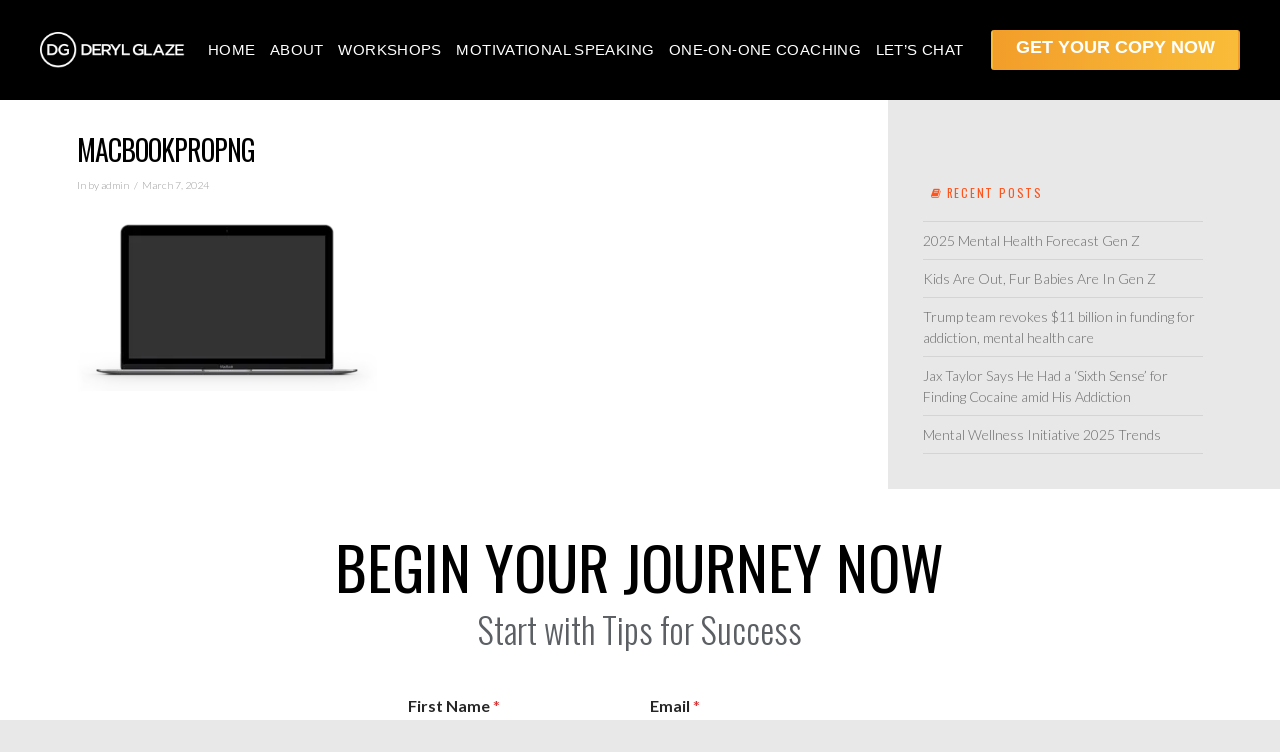

--- FILE ---
content_type: text/html; charset=UTF-8
request_url: https://derylglaze.com/macbookpro-png/
body_size: 30597
content:
<!DOCTYPE html>
<html class="no-js" dir="ltr" lang="en-US" prefix="og: https://ogp.me/ns#">
<head>
<meta charset="UTF-8">
<meta name="viewport" content="width=device-width, initial-scale=1.0">
<link rel="pingback" href="https://derylglaze.com/xmlrpc.php">
<title>macbookpropng - Deryl Glaze</title>
<link href="https://fonts.googleapis.com/css?family=Lato:100,100i,200,200i,300,300i,400,400i,500,500i,600,600i,700,700i,800,800i,900,900i%7COpen+Sans:100,100i,200,200i,300,300i,400,400i,500,500i,600,600i,700,700i,800,800i,900,900i%7CIndie+Flower:100,100i,200,200i,300,300i,400,400i,500,500i,600,600i,700,700i,800,800i,900,900i%7COswald:100,100i,200,200i,300,300i,400,400i,500,500i,600,600i,700,700i,800,800i,900,900i%7CPoppins:100,100i,200,200i,300,300i,400,400i,500,500i,600,600i,700,700i,800,800i,900,900i%7CMontserrat:100,100i,200,200i,300,300i,400,400i,500,500i,600,600i,700,700i,800,800i,900,900i%7CLibre+Baskerville:100,100i,200,200i,300,300i,400,400i,500,500i,600,600i,700,700i,800,800i,900,900i%7CCinzel:100,100i,200,200i,300,300i,400,400i,500,500i,600,600i,700,700i,800,800i,900,900i" rel="stylesheet">
		<!-- All in One SEO Pro 4.9.3 - aioseo.com -->
	<meta name="robots" content="max-image-preview:large" />
	<meta name="author" content="admin"/>
	<link rel="canonical" href="https://derylglaze.com/macbookpro-png/" />
	<meta name="generator" content="All in One SEO Pro (AIOSEO) 4.9.3" />
		<meta property="og:locale" content="en_US" />
		<meta property="og:site_name" content="Deryl Glaze" />
		<meta property="og:type" content="article" />
		<meta property="og:title" content="macbookpropng - Deryl Glaze" />
		<meta property="og:url" content="https://derylglaze.com/macbookpro-png/" />
		<meta property="article:published_time" content="2024-03-07T16:57:15+00:00" />
		<meta property="article:modified_time" content="2024-03-07T16:57:15+00:00" />
		<script type="application/ld+json" class="aioseo-schema">
			{"@context":"https:\/\/schema.org","@graph":[{"@type":"BreadcrumbList","@id":"https:\/\/derylglaze.com\/macbookpro-png\/#breadcrumblist","itemListElement":[{"@type":"ListItem","@id":"https:\/\/derylglaze.com#listItem","position":1,"name":"Home","item":"https:\/\/derylglaze.com","nextItem":{"@type":"ListItem","@id":"https:\/\/derylglaze.com\/macbookpro-png\/#listItem","name":"macbookpropng"}},{"@type":"ListItem","@id":"https:\/\/derylglaze.com\/macbookpro-png\/#listItem","position":2,"name":"macbookpropng","previousItem":{"@type":"ListItem","@id":"https:\/\/derylglaze.com#listItem","name":"Home"}}]},{"@type":"ItemPage","@id":"https:\/\/derylglaze.com\/macbookpro-png\/#itempage","url":"https:\/\/derylglaze.com\/macbookpro-png\/","name":"macbookpropng - Deryl Glaze","inLanguage":"en-US","isPartOf":{"@id":"https:\/\/derylglaze.com\/#website"},"breadcrumb":{"@id":"https:\/\/derylglaze.com\/macbookpro-png\/#breadcrumblist"},"author":{"@id":"https:\/\/derylglaze.com\/author\/admin\/#author"},"creator":{"@id":"https:\/\/derylglaze.com\/author\/admin\/#author"},"datePublished":"2024-03-07T16:57:15-06:00","dateModified":"2024-03-07T16:57:15-06:00"},{"@type":"Organization","@id":"https:\/\/derylglaze.com\/#organization","name":"Dr. Karen Kassebaum Mentoring","description":"Addiction Recovery Expert | Motivational Coach | Recovery Speaker","url":"https:\/\/derylglaze.com\/","telephone":"+14024509306"},{"@type":"Person","@id":"https:\/\/derylglaze.com\/author\/admin\/#author","url":"https:\/\/derylglaze.com\/author\/admin\/","name":"admin","image":{"@type":"ImageObject","@id":"https:\/\/derylglaze.com\/macbookpro-png\/#authorImage","url":"https:\/\/secure.gravatar.com\/avatar\/c77d5e1277c515ec8b75c8ef82edb72a1040a8a0ff02b91e539fe27e79cdbc65?s=96&d=mm&r=g","width":96,"height":96,"caption":"admin"}},{"@type":"WebPage","@id":"https:\/\/derylglaze.com\/macbookpro-png\/#webpage","url":"https:\/\/derylglaze.com\/macbookpro-png\/","name":"macbookpropng - Deryl Glaze","inLanguage":"en-US","isPartOf":{"@id":"https:\/\/derylglaze.com\/#website"},"breadcrumb":{"@id":"https:\/\/derylglaze.com\/macbookpro-png\/#breadcrumblist"},"author":{"@id":"https:\/\/derylglaze.com\/author\/admin\/#author"},"creator":{"@id":"https:\/\/derylglaze.com\/author\/admin\/#author"},"datePublished":"2024-03-07T16:57:15-06:00","dateModified":"2024-03-07T16:57:15-06:00"},{"@type":"WebSite","@id":"https:\/\/derylglaze.com\/#website","url":"https:\/\/derylglaze.com\/","name":"Dr. Karen Kassebaum","description":"Addiction Recovery Expert | Motivational Coach | Recovery Speaker","inLanguage":"en-US","publisher":{"@id":"https:\/\/derylglaze.com\/#organization"}}]}
		</script>
		<!-- All in One SEO Pro -->

<script id="cookieyes" type="text/javascript" src="https://cdn-cookieyes.com/client_data/e4f140f609d7f407195a33c3/script.js"></script><link rel='dns-prefetch' href='//www.googletagmanager.com' />
<link rel='dns-prefetch' href='//fonts.googleapis.com' />
<link rel="alternate" type="application/rss+xml" title="Deryl Glaze &raquo; Feed" href="https://derylglaze.com/feed/" />
<link rel="alternate" type="application/rss+xml" title="Deryl Glaze &raquo; Comments Feed" href="https://derylglaze.com/comments/feed/" />
<link rel="alternate" title="oEmbed (JSON)" type="application/json+oembed" href="https://derylglaze.com/wp-json/oembed/1.0/embed?url=https%3A%2F%2Fderylglaze.com%2Fmacbookpro-png%2F" />
<link rel="alternate" title="oEmbed (XML)" type="text/xml+oembed" href="https://derylglaze.com/wp-json/oembed/1.0/embed?url=https%3A%2F%2Fderylglaze.com%2Fmacbookpro-png%2F&#038;format=xml" />
<style id='wp-img-auto-sizes-contain-inline-css' type='text/css'>
img:is([sizes=auto i],[sizes^="auto," i]){contain-intrinsic-size:3000px 1500px}
/*# sourceURL=wp-img-auto-sizes-contain-inline-css */
</style>
<link rel='stylesheet' id='mec-select2-style-css' href='https://derylglaze.com/wp-content/plugins/modern-events-calendar/assets/packages/select2/select2.min.css?ver=7.29.0' type='text/css' media='all' />
<link rel='stylesheet' id='mec-font-icons-css' href='https://derylglaze.com/wp-content/plugins/modern-events-calendar/assets/css/iconfonts.css?ver=7.29.0' type='text/css' media='all' />
<link rel='stylesheet' id='mec-frontend-style-css' href='https://derylglaze.com/wp-content/plugins/modern-events-calendar/assets/css/frontend.min.css?ver=7.29.0' type='text/css' media='all' />
<link rel='stylesheet' id='mec-tooltip-style-css' href='https://derylglaze.com/wp-content/plugins/modern-events-calendar/assets/packages/tooltip/tooltip.css?ver=7.29.0' type='text/css' media='all' />
<link rel='stylesheet' id='mec-tooltip-shadow-style-css' href='https://derylglaze.com/wp-content/plugins/modern-events-calendar/assets/packages/tooltip/tooltipster-sideTip-shadow.min.css?ver=7.29.0' type='text/css' media='all' />
<link rel='stylesheet' id='featherlight-css' href='https://derylglaze.com/wp-content/plugins/modern-events-calendar/assets/packages/featherlight/featherlight.css?ver=7.29.0' type='text/css' media='all' />
<link rel='stylesheet' id='mec-lity-style-css' href='https://derylglaze.com/wp-content/plugins/modern-events-calendar/assets/packages/lity/lity.min.css?ver=7.29.0' type='text/css' media='all' />
<link rel='stylesheet' id='mec-general-calendar-style-css' href='https://derylglaze.com/wp-content/plugins/modern-events-calendar/assets/css/mec-general-calendar.css?ver=7.29.0' type='text/css' media='all' />
<link rel='stylesheet' id='layerslider-css' href='https://derylglaze.com/wp-content/plugins/LayerSlider/assets/static/layerslider/css/layerslider.css?ver=8.1.2' type='text/css' media='all' />
<style id='wp-emoji-styles-inline-css' type='text/css'>

	img.wp-smiley, img.emoji {
		display: inline !important;
		border: none !important;
		box-shadow: none !important;
		height: 1em !important;
		width: 1em !important;
		margin: 0 0.07em !important;
		vertical-align: -0.1em !important;
		background: none !important;
		padding: 0 !important;
	}
/*# sourceURL=wp-emoji-styles-inline-css */
</style>
<style id='wp-block-library-inline-css' type='text/css'>
:root{--wp-block-synced-color:#7a00df;--wp-block-synced-color--rgb:122,0,223;--wp-bound-block-color:var(--wp-block-synced-color);--wp-editor-canvas-background:#ddd;--wp-admin-theme-color:#007cba;--wp-admin-theme-color--rgb:0,124,186;--wp-admin-theme-color-darker-10:#006ba1;--wp-admin-theme-color-darker-10--rgb:0,107,160.5;--wp-admin-theme-color-darker-20:#005a87;--wp-admin-theme-color-darker-20--rgb:0,90,135;--wp-admin-border-width-focus:2px}@media (min-resolution:192dpi){:root{--wp-admin-border-width-focus:1.5px}}.wp-element-button{cursor:pointer}:root .has-very-light-gray-background-color{background-color:#eee}:root .has-very-dark-gray-background-color{background-color:#313131}:root .has-very-light-gray-color{color:#eee}:root .has-very-dark-gray-color{color:#313131}:root .has-vivid-green-cyan-to-vivid-cyan-blue-gradient-background{background:linear-gradient(135deg,#00d084,#0693e3)}:root .has-purple-crush-gradient-background{background:linear-gradient(135deg,#34e2e4,#4721fb 50%,#ab1dfe)}:root .has-hazy-dawn-gradient-background{background:linear-gradient(135deg,#faaca8,#dad0ec)}:root .has-subdued-olive-gradient-background{background:linear-gradient(135deg,#fafae1,#67a671)}:root .has-atomic-cream-gradient-background{background:linear-gradient(135deg,#fdd79a,#004a59)}:root .has-nightshade-gradient-background{background:linear-gradient(135deg,#330968,#31cdcf)}:root .has-midnight-gradient-background{background:linear-gradient(135deg,#020381,#2874fc)}:root{--wp--preset--font-size--normal:16px;--wp--preset--font-size--huge:42px}.has-regular-font-size{font-size:1em}.has-larger-font-size{font-size:2.625em}.has-normal-font-size{font-size:var(--wp--preset--font-size--normal)}.has-huge-font-size{font-size:var(--wp--preset--font-size--huge)}.has-text-align-center{text-align:center}.has-text-align-left{text-align:left}.has-text-align-right{text-align:right}.has-fit-text{white-space:nowrap!important}#end-resizable-editor-section{display:none}.aligncenter{clear:both}.items-justified-left{justify-content:flex-start}.items-justified-center{justify-content:center}.items-justified-right{justify-content:flex-end}.items-justified-space-between{justify-content:space-between}.screen-reader-text{border:0;clip-path:inset(50%);height:1px;margin:-1px;overflow:hidden;padding:0;position:absolute;width:1px;word-wrap:normal!important}.screen-reader-text:focus{background-color:#ddd;clip-path:none;color:#444;display:block;font-size:1em;height:auto;left:5px;line-height:normal;padding:15px 23px 14px;text-decoration:none;top:5px;width:auto;z-index:100000}html :where(.has-border-color){border-style:solid}html :where([style*=border-top-color]){border-top-style:solid}html :where([style*=border-right-color]){border-right-style:solid}html :where([style*=border-bottom-color]){border-bottom-style:solid}html :where([style*=border-left-color]){border-left-style:solid}html :where([style*=border-width]){border-style:solid}html :where([style*=border-top-width]){border-top-style:solid}html :where([style*=border-right-width]){border-right-style:solid}html :where([style*=border-bottom-width]){border-bottom-style:solid}html :where([style*=border-left-width]){border-left-style:solid}html :where(img[class*=wp-image-]){height:auto;max-width:100%}:where(figure){margin:0 0 1em}html :where(.is-position-sticky){--wp-admin--admin-bar--position-offset:var(--wp-admin--admin-bar--height,0px)}@media screen and (max-width:600px){html :where(.is-position-sticky){--wp-admin--admin-bar--position-offset:0px}}

/*# sourceURL=wp-block-library-inline-css */
</style><style id='global-styles-inline-css' type='text/css'>
:root{--wp--preset--aspect-ratio--square: 1;--wp--preset--aspect-ratio--4-3: 4/3;--wp--preset--aspect-ratio--3-4: 3/4;--wp--preset--aspect-ratio--3-2: 3/2;--wp--preset--aspect-ratio--2-3: 2/3;--wp--preset--aspect-ratio--16-9: 16/9;--wp--preset--aspect-ratio--9-16: 9/16;--wp--preset--color--black: #000000;--wp--preset--color--cyan-bluish-gray: #abb8c3;--wp--preset--color--white: #ffffff;--wp--preset--color--pale-pink: #f78da7;--wp--preset--color--vivid-red: #cf2e2e;--wp--preset--color--luminous-vivid-orange: #ff6900;--wp--preset--color--luminous-vivid-amber: #fcb900;--wp--preset--color--light-green-cyan: #7bdcb5;--wp--preset--color--vivid-green-cyan: #00d084;--wp--preset--color--pale-cyan-blue: #8ed1fc;--wp--preset--color--vivid-cyan-blue: #0693e3;--wp--preset--color--vivid-purple: #9b51e0;--wp--preset--gradient--vivid-cyan-blue-to-vivid-purple: linear-gradient(135deg,rgb(6,147,227) 0%,rgb(155,81,224) 100%);--wp--preset--gradient--light-green-cyan-to-vivid-green-cyan: linear-gradient(135deg,rgb(122,220,180) 0%,rgb(0,208,130) 100%);--wp--preset--gradient--luminous-vivid-amber-to-luminous-vivid-orange: linear-gradient(135deg,rgb(252,185,0) 0%,rgb(255,105,0) 100%);--wp--preset--gradient--luminous-vivid-orange-to-vivid-red: linear-gradient(135deg,rgb(255,105,0) 0%,rgb(207,46,46) 100%);--wp--preset--gradient--very-light-gray-to-cyan-bluish-gray: linear-gradient(135deg,rgb(238,238,238) 0%,rgb(169,184,195) 100%);--wp--preset--gradient--cool-to-warm-spectrum: linear-gradient(135deg,rgb(74,234,220) 0%,rgb(151,120,209) 20%,rgb(207,42,186) 40%,rgb(238,44,130) 60%,rgb(251,105,98) 80%,rgb(254,248,76) 100%);--wp--preset--gradient--blush-light-purple: linear-gradient(135deg,rgb(255,206,236) 0%,rgb(152,150,240) 100%);--wp--preset--gradient--blush-bordeaux: linear-gradient(135deg,rgb(254,205,165) 0%,rgb(254,45,45) 50%,rgb(107,0,62) 100%);--wp--preset--gradient--luminous-dusk: linear-gradient(135deg,rgb(255,203,112) 0%,rgb(199,81,192) 50%,rgb(65,88,208) 100%);--wp--preset--gradient--pale-ocean: linear-gradient(135deg,rgb(255,245,203) 0%,rgb(182,227,212) 50%,rgb(51,167,181) 100%);--wp--preset--gradient--electric-grass: linear-gradient(135deg,rgb(202,248,128) 0%,rgb(113,206,126) 100%);--wp--preset--gradient--midnight: linear-gradient(135deg,rgb(2,3,129) 0%,rgb(40,116,252) 100%);--wp--preset--font-size--small: 13px;--wp--preset--font-size--medium: 20px;--wp--preset--font-size--large: 36px;--wp--preset--font-size--x-large: 42px;--wp--preset--spacing--20: 0.44rem;--wp--preset--spacing--30: 0.67rem;--wp--preset--spacing--40: 1rem;--wp--preset--spacing--50: 1.5rem;--wp--preset--spacing--60: 2.25rem;--wp--preset--spacing--70: 3.38rem;--wp--preset--spacing--80: 5.06rem;--wp--preset--shadow--natural: 6px 6px 9px rgba(0, 0, 0, 0.2);--wp--preset--shadow--deep: 12px 12px 50px rgba(0, 0, 0, 0.4);--wp--preset--shadow--sharp: 6px 6px 0px rgba(0, 0, 0, 0.2);--wp--preset--shadow--outlined: 6px 6px 0px -3px rgb(255, 255, 255), 6px 6px rgb(0, 0, 0);--wp--preset--shadow--crisp: 6px 6px 0px rgb(0, 0, 0);}:where(.is-layout-flex){gap: 0.5em;}:where(.is-layout-grid){gap: 0.5em;}body .is-layout-flex{display: flex;}.is-layout-flex{flex-wrap: wrap;align-items: center;}.is-layout-flex > :is(*, div){margin: 0;}body .is-layout-grid{display: grid;}.is-layout-grid > :is(*, div){margin: 0;}:where(.wp-block-columns.is-layout-flex){gap: 2em;}:where(.wp-block-columns.is-layout-grid){gap: 2em;}:where(.wp-block-post-template.is-layout-flex){gap: 1.25em;}:where(.wp-block-post-template.is-layout-grid){gap: 1.25em;}.has-black-color{color: var(--wp--preset--color--black) !important;}.has-cyan-bluish-gray-color{color: var(--wp--preset--color--cyan-bluish-gray) !important;}.has-white-color{color: var(--wp--preset--color--white) !important;}.has-pale-pink-color{color: var(--wp--preset--color--pale-pink) !important;}.has-vivid-red-color{color: var(--wp--preset--color--vivid-red) !important;}.has-luminous-vivid-orange-color{color: var(--wp--preset--color--luminous-vivid-orange) !important;}.has-luminous-vivid-amber-color{color: var(--wp--preset--color--luminous-vivid-amber) !important;}.has-light-green-cyan-color{color: var(--wp--preset--color--light-green-cyan) !important;}.has-vivid-green-cyan-color{color: var(--wp--preset--color--vivid-green-cyan) !important;}.has-pale-cyan-blue-color{color: var(--wp--preset--color--pale-cyan-blue) !important;}.has-vivid-cyan-blue-color{color: var(--wp--preset--color--vivid-cyan-blue) !important;}.has-vivid-purple-color{color: var(--wp--preset--color--vivid-purple) !important;}.has-black-background-color{background-color: var(--wp--preset--color--black) !important;}.has-cyan-bluish-gray-background-color{background-color: var(--wp--preset--color--cyan-bluish-gray) !important;}.has-white-background-color{background-color: var(--wp--preset--color--white) !important;}.has-pale-pink-background-color{background-color: var(--wp--preset--color--pale-pink) !important;}.has-vivid-red-background-color{background-color: var(--wp--preset--color--vivid-red) !important;}.has-luminous-vivid-orange-background-color{background-color: var(--wp--preset--color--luminous-vivid-orange) !important;}.has-luminous-vivid-amber-background-color{background-color: var(--wp--preset--color--luminous-vivid-amber) !important;}.has-light-green-cyan-background-color{background-color: var(--wp--preset--color--light-green-cyan) !important;}.has-vivid-green-cyan-background-color{background-color: var(--wp--preset--color--vivid-green-cyan) !important;}.has-pale-cyan-blue-background-color{background-color: var(--wp--preset--color--pale-cyan-blue) !important;}.has-vivid-cyan-blue-background-color{background-color: var(--wp--preset--color--vivid-cyan-blue) !important;}.has-vivid-purple-background-color{background-color: var(--wp--preset--color--vivid-purple) !important;}.has-black-border-color{border-color: var(--wp--preset--color--black) !important;}.has-cyan-bluish-gray-border-color{border-color: var(--wp--preset--color--cyan-bluish-gray) !important;}.has-white-border-color{border-color: var(--wp--preset--color--white) !important;}.has-pale-pink-border-color{border-color: var(--wp--preset--color--pale-pink) !important;}.has-vivid-red-border-color{border-color: var(--wp--preset--color--vivid-red) !important;}.has-luminous-vivid-orange-border-color{border-color: var(--wp--preset--color--luminous-vivid-orange) !important;}.has-luminous-vivid-amber-border-color{border-color: var(--wp--preset--color--luminous-vivid-amber) !important;}.has-light-green-cyan-border-color{border-color: var(--wp--preset--color--light-green-cyan) !important;}.has-vivid-green-cyan-border-color{border-color: var(--wp--preset--color--vivid-green-cyan) !important;}.has-pale-cyan-blue-border-color{border-color: var(--wp--preset--color--pale-cyan-blue) !important;}.has-vivid-cyan-blue-border-color{border-color: var(--wp--preset--color--vivid-cyan-blue) !important;}.has-vivid-purple-border-color{border-color: var(--wp--preset--color--vivid-purple) !important;}.has-vivid-cyan-blue-to-vivid-purple-gradient-background{background: var(--wp--preset--gradient--vivid-cyan-blue-to-vivid-purple) !important;}.has-light-green-cyan-to-vivid-green-cyan-gradient-background{background: var(--wp--preset--gradient--light-green-cyan-to-vivid-green-cyan) !important;}.has-luminous-vivid-amber-to-luminous-vivid-orange-gradient-background{background: var(--wp--preset--gradient--luminous-vivid-amber-to-luminous-vivid-orange) !important;}.has-luminous-vivid-orange-to-vivid-red-gradient-background{background: var(--wp--preset--gradient--luminous-vivid-orange-to-vivid-red) !important;}.has-very-light-gray-to-cyan-bluish-gray-gradient-background{background: var(--wp--preset--gradient--very-light-gray-to-cyan-bluish-gray) !important;}.has-cool-to-warm-spectrum-gradient-background{background: var(--wp--preset--gradient--cool-to-warm-spectrum) !important;}.has-blush-light-purple-gradient-background{background: var(--wp--preset--gradient--blush-light-purple) !important;}.has-blush-bordeaux-gradient-background{background: var(--wp--preset--gradient--blush-bordeaux) !important;}.has-luminous-dusk-gradient-background{background: var(--wp--preset--gradient--luminous-dusk) !important;}.has-pale-ocean-gradient-background{background: var(--wp--preset--gradient--pale-ocean) !important;}.has-electric-grass-gradient-background{background: var(--wp--preset--gradient--electric-grass) !important;}.has-midnight-gradient-background{background: var(--wp--preset--gradient--midnight) !important;}.has-small-font-size{font-size: var(--wp--preset--font-size--small) !important;}.has-medium-font-size{font-size: var(--wp--preset--font-size--medium) !important;}.has-large-font-size{font-size: var(--wp--preset--font-size--large) !important;}.has-x-large-font-size{font-size: var(--wp--preset--font-size--x-large) !important;}
/*# sourceURL=global-styles-inline-css */
</style>

<style id='classic-theme-styles-inline-css' type='text/css'>
/*! This file is auto-generated */
.wp-block-button__link{color:#fff;background-color:#32373c;border-radius:9999px;box-shadow:none;text-decoration:none;padding:calc(.667em + 2px) calc(1.333em + 2px);font-size:1.125em}.wp-block-file__button{background:#32373c;color:#fff;text-decoration:none}
/*# sourceURL=/wp-includes/css/classic-themes.min.css */
</style>
<link rel='stylesheet' id='dashicons-css' href='https://derylglaze.com/wp-includes/css/dashicons.min.css?ver=6.9' type='text/css' media='all' />
<link rel='stylesheet' id='essgrid-blocks-editor-css-css' href='https://derylglaze.com/wp-content/plugins/essential-grid/public/includes/builders/gutenberg/build/index.css?ver=1768351920' type='text/css' media='all' />
<link rel='stylesheet' id='wpa-css-css' href='https://derylglaze.com/wp-content/plugins/honeypot/includes/css/wpa.css?ver=2.3.04' type='text/css' media='all' />
<link rel='stylesheet' id='responsive-video-light-css' href='https://derylglaze.com/wp-content/plugins/responsive-video-light/css/responsive-videos.css?ver=20130111' type='text/css' media='all' />
<link rel='stylesheet' id='x-stack-css' href='https://derylglaze.com/wp-content/themes/pro/framework/dist/css/site/stacks/ethos.css?ver=6.7.11' type='text/css' media='all' />
<link rel='stylesheet' id='tp-fontello-css' href='https://derylglaze.com/wp-content/plugins/essential-grid/public/assets/font/fontello/css/fontello.css?ver=3.1.10' type='text/css' media='all' />
<link rel='stylesheet' id='esg-plugin-settings-css' href='https://derylglaze.com/wp-content/plugins/essential-grid/public/assets/css/settings.css?ver=3.1.10' type='text/css' media='all' />
<link rel='stylesheet' id='tp-open-sans-css' href='https://fonts.googleapis.com/css?family=Open+Sans%3A300%2C400%2C600%2C700%2C800&#038;ver=1.1.6' type='text/css' media='all' />
<link rel='stylesheet' id='tp-raleway-css' href='https://fonts.googleapis.com/css?family=Raleway%3A100%2C200%2C300%2C400%2C500%2C600%2C700%2C800%2C900&#038;ver=1.1.6' type='text/css' media='all' />
<link rel='stylesheet' id='tp-droid-serif-css' href='https://fonts.googleapis.com/css?family=Droid+Serif%3A400%2C700&#038;ver=1.1.6' type='text/css' media='all' />
<link rel='stylesheet' id='tp-montserrat-css' href='https://fonts.googleapis.com/css?family=Montserrat%3A100%2C200%2C300%2C400%2C500%2C600%2C700%2C800%2C900&#038;ver=1.1.6' type='text/css' media='all' />
<link rel='stylesheet' id='tp-barlow-condensed-css' href='https://fonts.googleapis.com/css?family=Barlow+Condensed%3A100%2C200%2C300%2C400%2C500%2C600%2C700&#038;ver=1.1.6' type='text/css' media='all' />
<style id='cs-inline-css' type='text/css'>
@media (min-width:1200px){.x-hide-xl{display:none !important;}}@media (min-width:979px) and (max-width:1199px){.x-hide-lg{display:none !important;}}@media (min-width:767px) and (max-width:978px){.x-hide-md{display:none !important;}}@media (min-width:480px) and (max-width:766px){.x-hide-sm{display:none !important;}}@media (max-width:479px){.x-hide-xs{display:none !important;}} a,h1 a:hover,h2 a:hover,h3 a:hover,h4 a:hover,h5 a:hover,h6 a:hover,.x-breadcrumb-wrap a:hover,.x-comment-author a:hover,.x-comment-time:hover,.p-meta > span > a:hover,.format-link .link a:hover,.x-main .widget ul li a:hover,.x-main .widget ol li a:hover,.x-main .widget_tag_cloud .tagcloud a:hover,.x-sidebar .widget ul li a:hover,.x-sidebar .widget ol li a:hover,.x-sidebar .widget_tag_cloud .tagcloud a:hover,.x-portfolio .entry-extra .x-ul-tags li a:hover{color:#780629;}a:hover{color:#999999;}a.x-img-thumbnail:hover{border-color:#780629;}.x-main{width:72%;}.x-sidebar{width:calc( 100% - 72%);}.x-post-slider-archive-active .x-container.main:not(.x-row):not(.x-grid):before{top:0;}.x-content-sidebar-active .x-container.main:not(.x-row):not(.x-grid):before{right:calc( 100% - 72%);}.x-sidebar-content-active .x-container.main:not(.x-row):not(.x-grid):before{left:calc( 100% - 72%);}.x-full-width-active .x-container.main:not(.x-row):not(.x-grid):before{left:-5000em;}.h-landmark,.x-main .h-widget,.x-main .h-widget a.rsswidget,.x-main .h-widget a.rsswidget:hover,.x-main .widget.widget_pages .current_page_item a,.x-main .widget.widget_nav_menu .current-menu-item a,.x-main .widget.widget_pages .current_page_item a:hover,.x-main .widget.widget_nav_menu .current-menu-item a:hover,.x-sidebar .h-widget,.x-sidebar .h-widget a.rsswidget,.x-sidebar .h-widget a.rsswidget:hover,.x-sidebar .widget.widget_pages .current_page_item a,.x-sidebar .widget.widget_nav_menu .current-menu-item a,.x-sidebar .widget.widget_pages .current_page_item a:hover,.x-sidebar .widget.widget_nav_menu .current-menu-item a:hover{color:rgb(51,51,51);}.x-main .widget,.x-main .widget a,.x-main .widget ul li a,.x-main .widget ol li a,.x-main .widget_tag_cloud .tagcloud a,.x-main .widget_product_tag_cloud .tagcloud a,.x-main .widget a:hover,.x-main .widget ul li a:hover,.x-main .widget ol li a:hover,.x-main .widget_tag_cloud .tagcloud a:hover,.x-main .widget_product_tag_cloud .tagcloud a:hover,.x-main .widget_shopping_cart .buttons .button,.x-main .widget_price_filter .price_slider_amount .button,.x-sidebar .widget,.x-sidebar .widget a,.x-sidebar .widget ul li a,.x-sidebar .widget ol li a,.x-sidebar .widget_tag_cloud .tagcloud a,.x-sidebar .widget_product_tag_cloud .tagcloud a,.x-sidebar .widget a:hover,.x-sidebar .widget ul li a:hover,.x-sidebar .widget ol li a:hover,.x-sidebar .widget_tag_cloud .tagcloud a:hover,.x-sidebar .widget_product_tag_cloud .tagcloud a:hover,.x-sidebar .widget_shopping_cart .buttons .button,.x-sidebar .widget_price_filter .price_slider_amount .button{color:rgb(110,110,110);}.x-main .h-widget,.x-main .widget.widget_pages .current_page_item,.x-main .widget.widget_nav_menu .current-menu-item,.x-sidebar .h-widget,.x-sidebar .widget.widget_pages .current_page_item,.x-sidebar .widget.widget_nav_menu .current-menu-item{border-color:rgb(51,51,51);}.x-post-slider{height:300px;}.archive .x-post-slider{height:300px;}.x-post-slider .x-post-slider-entry{padding-bottom:300px;}.archive .x-post-slider .x-post-slider-entry{padding-bottom:300px;}.format-link .link a,.x-portfolio .entry-extra .x-ul-tags li a{color:#999999;}.p-meta > span > a,.x-nav-articles a,.entry-top-navigation .entry-parent,.option-set .x-index-filters,.option-set .x-portfolio-filters,.option-set .x-index-filters-menu >li >a:hover,.option-set .x-index-filters-menu >li >a.selected,.option-set .x-portfolio-filters-menu > li > a:hover,.option-set .x-portfolio-filters-menu > li > a.selected{color:#000000;}.x-nav-articles a,.entry-top-navigation .entry-parent,.option-set .x-index-filters,.option-set .x-portfolio-filters,.option-set .x-index-filters i,.option-set .x-portfolio-filters i{border-color:#000000;}.x-nav-articles a:hover,.entry-top-navigation .entry-parent:hover,.option-set .x-index-filters:hover i,.option-set .x-portfolio-filters:hover i{background-color:#000000;}@media (max-width:978.98px){.x-content-sidebar-active .x-container.main:not(.x-row):not(.x-grid):before,.x-sidebar-content-active .x-container.main:not(.x-row):not(.x-grid):before{left:-5000em;}body .x-main .widget,body .x-main .widget a,body .x-main .widget a:hover,body .x-main .widget ul li a,body .x-main .widget ol li a,body .x-main .widget ul li a:hover,body .x-main .widget ol li a:hover,body .x-sidebar .widget,body .x-sidebar .widget a,body .x-sidebar .widget a:hover,body .x-sidebar .widget ul li a,body .x-sidebar .widget ol li a,body .x-sidebar .widget ul li a:hover,body .x-sidebar .widget ol li a:hover{color:#999999;}body .x-main .h-widget,body .x-main .widget.widget_pages .current_page_item a,body .x-main .widget.widget_nav_menu .current-menu-item a,body .x-main .widget.widget_pages .current_page_item a:hover,body .x-main .widget.widget_nav_menu .current-menu-item a:hover,body .x-sidebar .h-widget,body .x-sidebar .widget.widget_pages .current_page_item a,body .x-sidebar .widget.widget_nav_menu .current-menu-item a,body .x-sidebar .widget.widget_pages .current_page_item a:hover,body .x-sidebar .widget.widget_nav_menu .current-menu-item a:hover{color:#000000;}body .x-main .h-widget,body .x-main .widget.widget_pages .current_page_item,body .x-main .widget.widget_nav_menu .current-menu-item,body .x-sidebar .h-widget,body .x-sidebar .widget.widget_pages .current_page_item,body .x-sidebar .widget.widget_nav_menu .current-menu-item{border-color:#000000;}}@media (max-width:766.98px){.x-post-slider,.archive .x-post-slider{height:auto !important;}.x-post-slider .x-post-slider-entry,.archive .x-post-slider .x-post-slider-entry{padding-bottom:65% !important;}}html{font-size:14px;}@media (min-width:479px){html{font-size:14px;}}@media (min-width:766px){html{font-size:14px;}}@media (min-width:978px){html{font-size:14px;}}@media (min-width:1199px){html{font-size:14px;}}body{font-style:normal;font-weight:300;color:#999999;background:hsl(0,0%,91%);}.w-b{font-weight:300 !important;}h1,h2,h3,h4,h5,h6,.h1,.h2,.h3,.h4,.h5,.h6,.x-text-headline{font-family:"Oswald",sans-serif;font-style:normal;font-weight:400;text-transform:uppercase;}h1,.h1{letter-spacing:-0.035em;}h2,.h2{letter-spacing:-0.035em;}h3,.h3{letter-spacing:-0.035em;}h4,.h4{letter-spacing:-0.035em;}h5,.h5{letter-spacing:-0.035em;}h6,.h6{letter-spacing:-0.035em;}.w-h{font-weight:400 !important;}.x-container.width{width:88%;}.x-container.max{max-width:1140px;}.x-bar-content.x-container.width{flex-basis:88%;}.x-main.full{float:none;clear:both;display:block;width:auto;}@media (max-width:978.98px){.x-main.full,.x-main.left,.x-main.right,.x-sidebar.left,.x-sidebar.right{float:none;display:block;width:auto !important;}}.entry-header,.entry-content{font-size:1rem;}body,input,button,select,textarea{font-family:"Lato",sans-serif;}h1,h2,h3,h4,h5,h6,.h1,.h2,.h3,.h4,.h5,.h6,h1 a,h2 a,h3 a,h4 a,h5 a,h6 a,.h1 a,.h2 a,.h3 a,.h4 a,.h5 a,.h6 a,blockquote{color:#000000;}.cfc-h-tx{color:#000000 !important;}.cfc-h-bd{border-color:#000000 !important;}.cfc-h-bg{background-color:#000000 !important;}.cfc-b-tx{color:#999999 !important;}.cfc-b-bd{border-color:#999999 !important;}.cfc-b-bg{background-color:#999999 !important;}.x-btn,.button,[type="submit"]{color:#ffffff;border-color:;background-color:#780629;text-shadow:0 0.075em 0.075em rgba(0,0,0,0.5);border-radius:100em;padding:0.579em 1.105em 0.842em;font-size:19px;}.x-btn:hover,.button:hover,[type="submit"]:hover{color:#ffffff;border-color:;background-color:#999999;text-shadow:0 0.075em 0.075em rgba(0,0,0,0.5);}.x-btn.x-btn-real,.x-btn.x-btn-real:hover{margin-bottom:0.25em;text-shadow:0 0.075em 0.075em rgba(0,0,0,0.65);}.x-btn.x-btn-real{box-shadow:0 0.25em 0 0 #a71000,0 4px 9px rgba(0,0,0,0.75);}.x-btn.x-btn-real:hover{box-shadow:0 0.25em 0 0 #a71000,0 4px 9px rgba(0,0,0,0.75);}.x-btn.x-btn-flat,.x-btn.x-btn-flat:hover{margin-bottom:0;text-shadow:0 0.075em 0.075em rgba(0,0,0,0.65);box-shadow:none;}.x-btn.x-btn-transparent,.x-btn.x-btn-transparent:hover{margin-bottom:0;border-width:3px;text-shadow:none;text-transform:uppercase;background-color:transparent;box-shadow:none;}.h-widget:before,.x-flickr-widget .h-widget:before,.x-dribbble-widget .h-widget:before{position:relative;font-weight:normal;font-style:normal;line-height:1;text-decoration:inherit;-webkit-font-smoothing:antialiased;speak:none;}.h-widget:before{padding-right:0.4em;font-family:"fontawesome";}.x-flickr-widget .h-widget:before,.x-dribbble-widget .h-widget:before{top:0.025em;padding-right:0.35em;font-family:"foundationsocial";font-size:0.785em;}.widget_archive .h-widget:before{content:"\f303";top:-0.045em;font-size:0.925em;}.widget_calendar .h-widget:before{content:"\f073";top:-0.0825em;font-size:0.85em;}.widget_categories .h-widget:before,.widget_product_categories .h-widget:before{content:"\f02e";font-size:0.95em;}.widget_nav_menu .h-widget:before,.widget_layered_nav .h-widget:before{content:"\f0c9";}.widget_meta .h-widget:before{content:"\f0fe";top:-0.065em;font-size:0.895em;}.widget_pages .h-widget:before{font-family:"FontAwesomeRegular";content:"\f15c";top:-0.065em;font-size:0.85em;}.widget_recent_reviews .h-widget:before,.widget_recent_comments .h-widget:before{content:"\f086";top:-0.065em;font-size:0.895em;}.widget_recent_entries .h-widget:before{content:"\f02d";top:-0.045em;font-size:0.875em;}.widget_rss .h-widget:before{content:"\f09e";padding-right:0.2em;}.widget_search .h-widget:before,.widget_product_search .h-widget:before{content:"\f0a4";top:-0.075em;font-size:0.85em;}.widget_tag_cloud .h-widget:before,.widget_product_tag_cloud .h-widget:before{content:"\f02c";font-size:0.925em;}.widget_text .h-widget:before{content:"\f054";padding-right:0.4em;font-size:0.925em;}.x-dribbble-widget .h-widget:before{content:"\f009";}.x-flickr-widget .h-widget:before{content:"\f010";padding-right:0.35em;}.widget_best_sellers .h-widget:before{content:"\f091";top:-0.0975em;font-size:0.815em;}.widget_shopping_cart .h-widget:before{content:"\f07a";top:-0.05em;font-size:0.945em;}.widget_products .h-widget:before{content:"\f0f2";top:-0.05em;font-size:0.945em;}.widget_featured_products .h-widget:before{content:"\f0a3";}.widget_layered_nav_filters .h-widget:before{content:"\f046";top:1px;}.widget_onsale .h-widget:before{content:"\f02b";font-size:0.925em;}.widget_price_filter .h-widget:before{content:"\f0d6";font-size:1.025em;}.widget_random_products .h-widget:before{content:"\f074";font-size:0.925em;}.widget_recently_viewed_products .h-widget:before{content:"\f06e";}.widget_recent_products .h-widget:before{content:"\f08d";top:-0.035em;font-size:0.9em;}.widget_top_rated_products .h-widget:before{content:"\f075";top:-0.145em;font-size:0.885em;}.bg .mejs-container,.x-video .mejs-container{position:unset !important;} @font-face{font-family:'FontAwesomePro';font-style:normal;font-weight:900;font-display:block;src:url('https://derylglaze.com/wp-content/themes/pro/cornerstone/assets/fonts/fa-solid-900.woff2?ver=6.7.2') format('woff2'),url('https://derylglaze.com/wp-content/themes/pro/cornerstone/assets/fonts/fa-solid-900.ttf?ver=6.7.2') format('truetype');}[data-x-fa-pro-icon]{font-family:"FontAwesomePro" !important;}[data-x-fa-pro-icon]:before{content:attr(data-x-fa-pro-icon);}[data-x-icon],[data-x-icon-o],[data-x-icon-l],[data-x-icon-s],[data-x-icon-b],[data-x-icon-sr],[data-x-icon-ss],[data-x-icon-sl],[data-x-fa-pro-icon],[class*="cs-fa-"]{display:inline-flex;font-style:normal;font-weight:400;text-decoration:inherit;text-rendering:auto;-webkit-font-smoothing:antialiased;-moz-osx-font-smoothing:grayscale;}[data-x-icon].left,[data-x-icon-o].left,[data-x-icon-l].left,[data-x-icon-s].left,[data-x-icon-b].left,[data-x-icon-sr].left,[data-x-icon-ss].left,[data-x-icon-sl].left,[data-x-fa-pro-icon].left,[class*="cs-fa-"].left{margin-right:0.5em;}[data-x-icon].right,[data-x-icon-o].right,[data-x-icon-l].right,[data-x-icon-s].right,[data-x-icon-b].right,[data-x-icon-sr].right,[data-x-icon-ss].right,[data-x-icon-sl].right,[data-x-fa-pro-icon].right,[class*="cs-fa-"].right{margin-left:0.5em;}[data-x-icon]:before,[data-x-icon-o]:before,[data-x-icon-l]:before,[data-x-icon-s]:before,[data-x-icon-b]:before,[data-x-icon-sr]:before,[data-x-icon-ss]:before,[data-x-icon-sl]:before,[data-x-fa-pro-icon]:before,[class*="cs-fa-"]:before{line-height:1;}@font-face{font-family:'FontAwesome';font-style:normal;font-weight:900;font-display:block;src:url('https://derylglaze.com/wp-content/themes/pro/cornerstone/assets/fonts/fa-solid-900.woff2?ver=6.7.2') format('woff2'),url('https://derylglaze.com/wp-content/themes/pro/cornerstone/assets/fonts/fa-solid-900.ttf?ver=6.7.2') format('truetype');}[data-x-icon],[data-x-icon-s],[data-x-icon][class*="cs-fa-"]{font-family:"FontAwesome" !important;font-weight:900;}[data-x-icon]:before,[data-x-icon][class*="cs-fa-"]:before{content:attr(data-x-icon);}[data-x-icon-s]:before{content:attr(data-x-icon-s);}@font-face{font-family:'FontAwesomeRegular';font-style:normal;font-weight:400;font-display:block;src:url('https://derylglaze.com/wp-content/themes/pro/cornerstone/assets/fonts/fa-regular-400.woff2?ver=6.7.2') format('woff2'),url('https://derylglaze.com/wp-content/themes/pro/cornerstone/assets/fonts/fa-regular-400.ttf?ver=6.7.2') format('truetype');}@font-face{font-family:'FontAwesomePro';font-style:normal;font-weight:400;font-display:block;src:url('https://derylglaze.com/wp-content/themes/pro/cornerstone/assets/fonts/fa-regular-400.woff2?ver=6.7.2') format('woff2'),url('https://derylglaze.com/wp-content/themes/pro/cornerstone/assets/fonts/fa-regular-400.ttf?ver=6.7.2') format('truetype');}[data-x-icon-o]{font-family:"FontAwesomeRegular" !important;}[data-x-icon-o]:before{content:attr(data-x-icon-o);}@font-face{font-family:'FontAwesomeLight';font-style:normal;font-weight:300;font-display:block;src:url('https://derylglaze.com/wp-content/themes/pro/cornerstone/assets/fonts/fa-light-300.woff2?ver=6.7.2') format('woff2'),url('https://derylglaze.com/wp-content/themes/pro/cornerstone/assets/fonts/fa-light-300.ttf?ver=6.7.2') format('truetype');}@font-face{font-family:'FontAwesomePro';font-style:normal;font-weight:300;font-display:block;src:url('https://derylglaze.com/wp-content/themes/pro/cornerstone/assets/fonts/fa-light-300.woff2?ver=6.7.2') format('woff2'),url('https://derylglaze.com/wp-content/themes/pro/cornerstone/assets/fonts/fa-light-300.ttf?ver=6.7.2') format('truetype');}[data-x-icon-l]{font-family:"FontAwesomeLight" !important;font-weight:300;}[data-x-icon-l]:before{content:attr(data-x-icon-l);}@font-face{font-family:'FontAwesomeBrands';font-style:normal;font-weight:normal;font-display:block;src:url('https://derylglaze.com/wp-content/themes/pro/cornerstone/assets/fonts/fa-brands-400.woff2?ver=6.7.2') format('woff2'),url('https://derylglaze.com/wp-content/themes/pro/cornerstone/assets/fonts/fa-brands-400.ttf?ver=6.7.2') format('truetype');}[data-x-icon-b]{font-family:"FontAwesomeBrands" !important;}[data-x-icon-b]:before{content:attr(data-x-icon-b);}.widget.widget_rss li .rsswidget:before{content:"\f35d";padding-right:0.4em;font-family:"FontAwesome";} .m58w-0.x-bar{height:100px;border-top-width:0;border-right-width:0;border-bottom-width:0;border-left-width:0;font-size:1em;background-color:rgb(0,0,0);z-index:9999;}.m58w-0 .x-bar-content{display:flex;flex-direction:row;justify-content:space-between;align-items:center;flex-grow:0;flex-shrink:1;flex-basis:94%;height:100px;max-width:1200px;}.m58w-0.x-bar-outer-spacers:after,.m58w-0.x-bar-outer-spacers:before{flex-basis:18px;width:18px!important;height:18px;}.m58w-0.x-bar-space{font-size:1em;height:100px;}.m58w-1{transform:translate(0px,0px);}:where(body:not(.tco-disable-effects)) .m58w-2:hover,:where(body:not(.tco-disable-effects)) [data-x-effect-provider*="effects"]:hover .m58w-2{opacity:1;transform:translate(0px,-1px);}.m58w-3.x-bar-container{display:flex;flex-direction:row;justify-content:space-between;align-items:center;flex-grow:0;flex-basis:auto;border-top-width:0;border-right-width:0;border-bottom-width:0;border-left-width:0;font-size:1em;z-index:auto;}.m58w-4.x-bar-container{flex-shrink:0;margin-right:auto;margin-left:0px;}.m58w-5.x-bar-container{margin-top:0px;margin-bottom:0px;}.m58w-6.x-bar-container{background-color:rgb(0,0,0);}.m58w-7.x-bar-container{flex-shrink:1;}.m58w-9.x-bar-container{margin-right:0px;}.m58w-a.x-bar-container{margin-left:28px;}.m58w-b.x-bar-container{margin-left:18px;}.m58w-c.x-image{display:block;font-size:1em;max-width:145px;border-top-width:0;border-right-width:0;border-bottom-width:0;border-left-width:0;}.m58w-c.x-image img{object-fit:contain;aspect-ratio:auto;}.m58w-d{margin-top:0px;margin-right:-0.5em;margin-bottom:0em;margin-left:-0.5em;font-size:15px;display:flex;flex-direction:row;justify-content:flex-start;align-items:center;flex-wrap:wrap;align-content:center;align-self:stretch;flex-grow:0;flex-shrink:0;flex-basis:auto;}.m58w-d > li,.m58w-d > li > a{flex-grow:0;flex-shrink:1;flex-basis:auto;}.m58w-e{font-size:30px;}.m58w-e,.m58w-e .x-anchor{transition-duration:300ms;transition-timing-function:cubic-bezier(0.400,0.000,0.200,1.000);}.m58w-f .x-dropdown {width:210px;font-size:18px;border-top-width:0;border-right-width:0;border-bottom-width:0;border-left-width:0;border-top-left-radius:3px;border-top-right-radius:3px;border-bottom-right-radius:3px;border-bottom-left-radius:3px;padding-top:5px;padding-right:5px;padding-bottom:5px;padding-left:5px;background-color:rgb(255,255,255);box-shadow:0em 0.85em 42px 0em rgba(142,142,142,0.36);transition-duration:500ms,500ms,0s;transition-timing-function:cubic-bezier(0.400,0.000,0.200,1.000);}.m58w-f .x-dropdown:not(.x-active) {transition-delay:0s,0s,500ms;}.m58w-f .x-dropdown[data-x-stem-menu-top],.m58w-f .x-dropdown[data-x-stem-root] {margin-top:18px;margin-right:0px;margin-bottom:0px;margin-left:-7px;}.m58w-h.x-anchor {border-top-width:0;border-right-width:0;border-bottom-width:0;border-left-width:0;}.m58w-j.x-anchor {font-size:1em;}.m58w-j.x-anchor .x-anchor-text-primary {color:rgb(255,255,255);}.m58w-j.x-anchor .x-anchor-sub-indicator {color:rgb(255,255,255);}.m58w-k.x-anchor .x-anchor-content {display:flex;align-items:center;}.m58w-l.x-anchor .x-anchor-content {flex-direction:row;}.m58w-l.x-anchor .x-anchor-sub-indicator {margin-top:0px;margin-right:0px;margin-bottom:0px;}.m58w-l.x-anchor,.m58w-l.x-anchor :not([data-x-particle]) {transition-duration:0ms;}.m58w-m.x-anchor .x-anchor-content {justify-content:center;}.m58w-n.x-anchor .x-anchor-content {padding-top:0.167em;padding-right:0.5em;padding-bottom:0.167em;padding-left:0.5em;}.m58w-n.x-anchor .x-anchor-text-primary {font-weight:400;letter-spacing:0.025em;margin-right:calc(0.025em * -1);}.m58w-n.x-anchor:hover .x-anchor-text-primary,.m58w-n.x-anchor[class*="active"] .x-anchor-text-primary,[data-x-effect-provider*="colors"]:hover .m58w-n.x-anchor .x-anchor-text-primary {color:rgb(132,132,132);}.m58w-n.x-anchor .x-anchor-sub-indicator {margin-left:7px;}.m58w-n.x-anchor:hover .x-anchor-sub-indicator,.m58w-n.x-anchor[class*="active"] .x-anchor-sub-indicator,[data-x-effect-provider*="colors"]:hover .m58w-n.x-anchor .x-anchor-sub-indicator {color:rgb(130,130,130);}.m58w-o.x-anchor .x-anchor-text-primary {font-family:"Helvetica Neue",Helvetica,Arial,sans-serif;font-size:1em;font-style:normal;}.m58w-p.x-anchor .x-anchor-text-primary {line-height:1.2;}.m58w-q.x-anchor .x-anchor-sub-indicator {font-size:12px;}.m58w-r.x-anchor {border-top-left-radius:2px;border-top-right-radius:2px;border-bottom-right-radius:2px;border-bottom-left-radius:2px;font-size:14px;background-color:transparent;}.m58w-r.x-anchor .x-anchor-content {justify-content:flex-start;padding-top:9px;padding-right:12px;padding-bottom:9px;padding-left:12px;}.m58w-r.x-anchor:hover,.m58w-r.x-anchor[class*="active"],[data-x-effect-provider*="colors"]:hover .m58w-r.x-anchor {background-color:rgb(245,245,245);}.m58w-r.x-anchor .x-anchor-text-primary {color:rgb(0,0,0);}.m58w-r.x-anchor:hover .x-anchor-text-primary,.m58w-r.x-anchor[class*="active"] .x-anchor-text-primary,[data-x-effect-provider*="colors"]:hover .m58w-r.x-anchor .x-anchor-text-primary {color:#f43255;}.m58w-r.x-anchor .x-anchor-sub-indicator {margin-left:9px;color:rgb(0,0,0);}.m58w-r.x-anchor:hover .x-anchor-sub-indicator,.m58w-r.x-anchor[class*="active"] .x-anchor-sub-indicator,[data-x-effect-provider*="colors"]:hover .m58w-r.x-anchor .x-anchor-sub-indicator {color:#f43255;}.m58w-s.x-anchor .x-anchor-text {margin-top:0px;margin-right:auto;margin-bottom:0px;margin-left:0px;}.m58w-t.x-anchor .x-anchor-text-primary {font-weight:700;}.m58w-u.x-anchor {border-top-width:2px;border-right-width:2px;border-bottom-width:2px;border-left-width:2px;border-top-style:solid;border-right-style:solid;border-bottom-style:solid;border-left-style:solid;border-top-color:transparent;border-right-color:transparent;border-bottom-color:transparent;border-left-color:transparent;border-top-left-radius:3px;border-top-right-radius:3px;border-bottom-right-radius:3px;border-bottom-left-radius:3px;background-image:linear-gradient( to right,#f29e2a,#f9bc39);box-shadow:none;}.m58w-u.x-anchor:hover,.m58w-u.x-anchor[class*="active"],[data-x-effect-provider*="colors"]:hover .m58w-u.x-anchor {background-image:linear-gradient( to right,#f9bc39,#f29e2a);box-shadow:0em 0.65em 1em -0.35em rgba(0,18,36,0.22);}.m58w-u.x-anchor .x-anchor-text {margin-top:5px;margin-right:5px;margin-bottom:5px;margin-left:5px;}.m58w-u.x-anchor .x-anchor-text-primary {color:#ffffff;}.m58w-v.x-anchor {font-size:18px;}.m58w-w.x-anchor .x-anchor-content {flex-direction:row-reverse;}.m58w-x.x-anchor .x-anchor-content {padding-top:0.262px;padding-right:1em;padding-bottom:0.262em;padding-left:1em;}.m58w-y.x-anchor {width:1.5em;height:1.5em;}.m58w-y.x-anchor .x-graphic {margin-top:5px;margin-right:5px;margin-bottom:5px;margin-left:5px;}.m58w-y.x-anchor .x-graphic-icon {font-size:1em;width:auto;color:rgba(255,255,255,0.66);border-top-width:0;border-right-width:0;border-bottom-width:0;border-left-width:0;}.m58w-y.x-anchor:hover .x-graphic-icon,.m58w-y.x-anchor[class*="active"] .x-graphic-icon,[data-x-effect-provider*="colors"]:hover .m58w-y.x-anchor .x-graphic-icon {color:#ffffff;}.m58w-y.x-anchor .x-toggle {color:rgb(124,124,124);}.m58w-y.x-anchor:hover .x-toggle,.m58w-y.x-anchor[class*="active"] .x-toggle,[data-x-effect-provider*="colors"]:hover .m58w-y.x-anchor .x-toggle {color:#f43255;}.m58w-y.x-anchor .x-toggle-burger {width:14em;margin-top:4em;margin-right:0;margin-bottom:4em;margin-left:0;font-size:2px;}.m58w-y.x-anchor .x-toggle-burger-bun-t {transform:translate3d(0,calc(4em * -1),0);}.m58w-y.x-anchor .x-toggle-burger-bun-b {transform:translate3d(0,4em,0);}.m58w-z.x-anchor {width:100%;}.m58w-10.x-anchor {max-width:100%;}.m58w-10.x-anchor .x-anchor-content {padding-top:7px;padding-right:0px;padding-bottom:7px;padding-left:0px;}.m58w-10.x-anchor .x-anchor-text-primary {line-height:1.1;}.m58w-10.x-anchor:hover .x-anchor-text-primary,.m58w-10.x-anchor[class*="active"] .x-anchor-text-primary,[data-x-effect-provider*="colors"]:hover .m58w-10.x-anchor .x-anchor-text-primary {color:rgb(130,130,130);}.m58w-10.x-anchor .x-anchor-sub-indicator {margin-left:18px;font-size:1em;}.m58w-10.x-anchor:hover .x-anchor-sub-indicator,.m58w-10.x-anchor[class*="active"] .x-anchor-sub-indicator,[data-x-effect-provider*="colors"]:hover .m58w-10.x-anchor .x-anchor-sub-indicator {color:rgb(132,132,132);}.m58w-11.x-anchor {margin-top:34px;margin-right:0px;margin-bottom:0px;margin-left:0px;font-size:22px;}.m58w-11.x-anchor .x-anchor-content {padding-top:0.409em;padding-right:1.563em;padding-bottom:0.409em;padding-left:1.563em;}.m58w-12{font-size:18px;transition-duration:500ms;}.m58w-12 .x-off-canvas-bg{background-color:rgb(150,150,150);transition-duration:500ms;transition-timing-function:cubic-bezier(0.400,0.000,0.200,1.000);}.m58w-12 .x-off-canvas-close{width:calc(1em * 2.5);height:calc(1em * 2.5);font-size:18px;color:rgb(255,255,255);transition-duration:0.3s,500ms,500ms;transition-timing-function:ease-in-out,cubic-bezier(0.400,0.000,0.200,1.000),cubic-bezier(0.400,0.000,0.200,1.000);}.m58w-12 .x-off-canvas-close:focus,.m58w-12 .x-off-canvas-close:hover{color:rgb(130,130,130);}.m58w-12 .x-off-canvas-content{width:100%;max-width:420px;padding-top:calc(18px * 2.5);padding-right:calc(18px * 2.5);padding-bottom:calc(18px * 2.5);padding-left:calc(18px * 2.5);border-top-width:0;border-right-width:0;border-bottom-width:0;border-left-width:0;background-color:rgb(0,0,0);box-shadow:0em 1.25em 3.15em 0em #79072a;transition-duration:500ms;transition-timing-function:cubic-bezier(0.400,0.000,0.200,1.000);}@media screen and (max-width:479px){.m58w-12 .x-off-canvas-close{width:calc(1em * 2);height:calc(1em * 2);}.m58w-12 .x-off-canvas-content{padding-top:calc(18px * 2);padding-right:calc(18px * 2);padding-bottom:calc(18px * 2);padding-left:calc(18px * 2);}}  .m5du-0.x-section{margin-top:0px;}.m5du-1.x-section{margin-right:0px;margin-bottom:0px;margin-left:0px;border-top-width:0;border-right-width:0;border-bottom-width:0;border-left-width:0;padding-right:0px;padding-left:0px;}.m5du-2.x-section{padding-top:35px;}.m5du-3.x-section{padding-bottom:0px;background-color:rgb(255,255,255);}.m5du-4.x-section{z-index:auto;}.m5du-5.x-section{margin-top:-40px;padding-top:0px;}.m5du-6.x-section{padding-top:50px;padding-bottom:35px;}.m5du-7.x-section{background-color:rgb(0,0,0);}.m5du-8.x-section{padding-top:20px;padding-bottom:40px;}.m5du-9.x-section{padding-top:25px;padding-bottom:25px;background-color:rgb(6,6,6);z-index:1;}.m5du-a.x-row{z-index:auto;margin-right:auto;margin-left:auto;border-top-width:0;border-right-width:0;border-bottom-width:0;border-left-width:0;padding-top:1px;padding-right:1px;padding-bottom:1px;padding-left:1px;font-size:1em;}.m5du-a > .x-row-inner{flex-direction:row;justify-content:flex-start;align-items:stretch;align-content:stretch;margin-top:calc(((20px / 2) + 1px) * -1);margin-right:calc(((20px / 2) + 1px) * -1);margin-bottom:calc(((20px / 2) + 1px) * -1);margin-left:calc(((20px / 2) + 1px) * -1);}.m5du-a > .x-row-inner > *{margin-top:calc(20px / 2);margin-bottom:calc(20px / 2);margin-right:calc(20px / 2);margin-left:calc(20px / 2);}.m5du-c > .x-row-inner > *{flex-grow:1;}.m5du-d.x-row{margin-top:0px;margin-bottom:0px;}.m5du-e{--gap:20px;}.m5du-f > .x-row-inner > *:nth-child(1n - 0) {flex-basis:calc(100% - clamp(0px,var(--gap),9999px));}.m5du-g > .x-row-inner > *:nth-child(3n - 0) {flex-basis:calc(25% - clamp(0px,var(--gap),9999px));}.m5du-g > .x-row-inner > *:nth-child(3n - 1) {flex-basis:calc(50% - clamp(0px,var(--gap),9999px));}.m5du-g > .x-row-inner > *:nth-child(3n - 2) {flex-basis:calc(25% - clamp(0px,var(--gap),9999px));}.m5du-h > .x-row-inner > *:nth-child(1n - 0) {flex-basis:calc(100% - clamp(0px,var(--gap),9999px));}.m5du-i > .x-row-inner > *:nth-child(1n - 0) {flex-basis:calc(100% - clamp(0px,var(--gap),9999px));}.m5du-j.x-col{z-index:1;border-top-width:0;border-right-width:0;border-bottom-width:0;border-left-width:0;font-size:1em;}.m5du-k.x-text{line-height:1.4;}.m5du-l.x-text{border-top-width:0;border-right-width:0;border-bottom-width:0;border-left-width:0;font-style:normal;letter-spacing:0em;}.m5du-l.x-text > :first-child{margin-top:0;}.m5du-l.x-text > :last-child{margin-bottom:0;}.m5du-m.x-text{font-family:"Oswald",sans-serif;}.m5du-n.x-text{font-size:60px;color:rgb(0,0,0);}.m5du-o.x-text{font-weight:400;text-transform:capitalize;}.m5du-p.x-text{text-align:center;}.m5du-q.x-text{margin-top:-10px;margin-right:0em;margin-bottom:6px;margin-left:0em;color:rgb(92,96,100);}.m5du-r.x-text{font-size:35px;line-height:inherit;}.m5du-s.x-text{font-weight:inherit;text-transform:none;}.m5du-t.x-text{font-family:inherit;}.m5du-u.x-text{font-size:1em;color:rgba(0,0,0,1);}.m5du-v.x-text{font-size:65px;}.m5du-w.x-text{color:rgb(255,255,255);}.m5du-x.x-text{margin-top:-15px;margin-right:0px;margin-bottom:0px;margin-left:0px;}.m5du-y.x-text{font-size:15px;color:hsl(0,0%,100%);}.m5du-z{padding-top:75px;padding-right:0;padding-bottom:0;padding-left:0;font-size:1em;}.m5du-10{font-size:1em;display:flex;flex-direction:row;justify-content:center;align-items:stretch;align-self:stretch;flex-grow:0;flex-shrink:0;flex-basis:auto;}.m5du-10 > li,.m5du-10 > li > a{flex-grow:0;flex-shrink:1;flex-basis:auto;}.m5du-11 .x-dropdown {width:14em;font-size:16px;border-top-width:0;border-right-width:0;border-bottom-width:0;border-left-width:0;background-color:#ffffff;box-shadow:0em 0.15em 2em 0em rgba(0,0,0,0.15);transition-duration:500ms,500ms,0s;transition-timing-function:cubic-bezier(0.400,0.000,0.200,1.000);}.m5du-11 .x-dropdown:not(.x-active) {transition-delay:0s,0s,500ms;}.m5du-12.x-anchor {border-top-width:0;border-right-width:0;border-bottom-width:0;border-left-width:0;font-size:1em;background-color:transparent;}.m5du-12.x-anchor .x-anchor-content {display:flex;flex-direction:row;align-items:center;}.m5du-12.x-anchor .x-anchor-text {margin-top:5px;margin-bottom:5px;margin-left:5px;}.m5du-12.x-anchor .x-anchor-text-primary {font-size:1em;font-style:normal;line-height:1;}.m5du-12.x-anchor .x-anchor-sub-indicator {margin-top:5px;margin-right:5px;margin-bottom:5px;margin-left:5px;font-size:1em;}.m5du-13.x-anchor .x-anchor-content {justify-content:center;padding-top:0em;padding-right:1em;padding-bottom:0em;padding-left:1em;}.m5du-13.x-anchor .x-anchor-text {margin-right:5px;}.m5du-13.x-anchor .x-anchor-text-primary {font-family:"Catamaran",sans-serif;font-weight:400;color:rgb(255,255,255);}.m5du-13.x-anchor:hover .x-anchor-text-primary,.m5du-13.x-anchor[class*="active"] .x-anchor-text-primary,[data-x-effect-provider*="colors"]:hover .m5du-13.x-anchor .x-anchor-text-primary {color:rgba(255,255,255,0.5);}.m5du-13.x-anchor .x-anchor-sub-indicator {color:rgb(255,255,255);}.m5du-13.x-anchor:hover .x-anchor-sub-indicator,.m5du-13.x-anchor[class*="active"] .x-anchor-sub-indicator,[data-x-effect-provider*="colors"]:hover .m5du-13.x-anchor .x-anchor-sub-indicator {color:rgba(255,255,255,0.5);}.m5du-14.x-anchor .x-anchor-content {justify-content:flex-start;padding-top:0.75em;padding-right:0.75em;padding-bottom:0.75em;padding-left:0.75em;}.m5du-14.x-anchor .x-anchor-text {margin-right:auto;}.m5du-14.x-anchor .x-anchor-text-primary {font-family:9955d912-917c-4cae-a2fd-430c18035784;font-weight:400;color:rgba(0,0,0,1);}.m5du-14.x-anchor:hover .x-anchor-text-primary,.m5du-14.x-anchor[class*="active"] .x-anchor-text-primary,[data-x-effect-provider*="colors"]:hover .m5du-14.x-anchor .x-anchor-text-primary {color:rgba(0,0,0,0.5);}.m5du-14.x-anchor .x-anchor-sub-indicator {color:rgba(0,0,0,1);}.m5du-14.x-anchor:hover .x-anchor-sub-indicator,.m5du-14.x-anchor[class*="active"] .x-anchor-sub-indicator,[data-x-effect-provider*="colors"]:hover .m5du-14.x-anchor .x-anchor-sub-indicator {color:rgba(0,0,0,0.5);}.m5du-15.x-container{margin-top:0em;margin-right:auto;margin-bottom:0em;margin-left:auto;border-top-width:0;border-right-width:0;border-bottom-width:0;border-left-width:0;box-shadow:none;z-index:1;}.m5du-16.x-column{border-top-width:0;border-right-width:0;border-bottom-width:0;border-left-width:0;box-shadow:none;z-index:1;}@media screen and (max-width:766px){.m5du-g > .x-row-inner > *:nth-child(2n - 0) {flex-basis:calc(50% - clamp(0px,var(--gap),9999px));}.m5du-g > .x-row-inner > *:nth-child(2n - 1) {flex-basis:calc(50% - clamp(0px,var(--gap),9999px));}}@media screen and (max-width:479px){.m5du-g > .x-row-inner > *:nth-child(1n - 0) {flex-basis:calc(100% - clamp(0px,var(--gap),9999px));}} .wpforms-form{background-color:#ffffff !important;padding:30px 45px !important;border-radius:20px !important;}.e6978-e21.x-menu > li:first-child > .x-anchor .x-anchor-content{padding-left:0;}@media (max-width:480px){.e6978-e21.x-menu > li > .x-anchor .x-anchor-text-primary{font-size:0.85em;}.e6978-e21.x-menu > li > .x-anchor .x-anchor-content{padding-left:0.5em;padding-right:0.5em;}} h1 small,h2 small,h3 small,h4 small,h5 small,h6 small{display:block;margin:0 0 5px;font-size:0.425em;letter-spacing:0.15em;opacity:0.35;}h1 strong,h2 strong,h3 strong,h4 strong,h5 strong,h6 strong{font-weight:inherit;color:#ff551d;}.x-navbar{border-bottom:2px solid #ccc !important;}.x-navbar .x-btn-navbar,.x-navbar .x-btn-navbar:hover{color:#ccc;}.page-template-template-layout-portfolio .x-container > .offset{margin:0;}.page-template-template-layout-portfolio .x-main{max-width:1140px;margin:auto;padding:6% 0 calc(6% - 2em);}.page-template-template-layout-portfolio article .entry-cover:before{display:block;content:"\f03d";position:absolute;top:0;left:0;width:40px;height:40px;font-family:"FontAwesome";line-height:40px;text-align:center;speak:none;}.x-btn-pill{line-height:1.5;font-weight:600;text-shadow:none !important;padding:10px 40px !important;}.x-card-outer .x-face-title{font-size:1.2em;}.x-accordion-inner{color:#333333;background-color:rgba(255,255,255,0.5);}.x-accordion table{margin:0;}@media (max-width:797px){.x-accordion table tr td:nth-child(3){display:none;}}@media (max-width:767px){.x-accordion table tr td:nth-child(2){display:none;}}.x-blockquote{position:relative;background:#ececec;padding:20px 20px;border:0;border-radius:3px;color:#666;font-weight:300;border:1px solid none;}.x-blockquote:after{top:100%;left:50%;border:solid transparent;content:" ";height:0;width:0;position:absolute;pointer-events:none;border-color:rgba(236,236,236,0);border-top-color:#ececec;border-width:15px;margin-left:-15px;}.comment-respond{padding-bottom:5%;}.x-sidebar .h-widget{border:0;text-align:left;color:#ff551d;}.x-sidebar .widget a{text-decoration:none;}.featured-view{border-radius:50px;font-weight:700;background-color:#ff551d;}.vat{vertical-align:top !important;}.vam{vertical-align:middle !important;}.vab{vertical-align:bottom !important;}div.wpforms-container-full button[type=submit]{background-color:#780629 !important;}div.wpforms-container-full button[type=submit]:hover{background-color:#858484 !important;}
/*# sourceURL=cs-inline-css */
</style>
<!--n2css--><!--n2js--><script type="text/javascript" src="https://derylglaze.com/wp-includes/js/jquery/jquery.min.js?ver=3.7.1" id="jquery-core-js"></script>
<script type="text/javascript" src="https://derylglaze.com/wp-includes/js/jquery/jquery-migrate.min.js?ver=3.4.1" id="jquery-migrate-js"></script>
<script type="text/javascript" id="layerslider-utils-js-extra">
/* <![CDATA[ */
var LS_Meta = {"v":"8.1.2","fixGSAP":"1"};
//# sourceURL=layerslider-utils-js-extra
/* ]]> */
</script>
<script type="text/javascript" src="https://derylglaze.com/wp-content/plugins/LayerSlider/assets/static/layerslider/js/layerslider.utils.js?ver=8.1.2" id="layerslider-utils-js"></script>
<script type="text/javascript" src="https://derylglaze.com/wp-content/plugins/LayerSlider/assets/static/layerslider/js/layerslider.kreaturamedia.jquery.js?ver=8.1.2" id="layerslider-js"></script>
<script type="text/javascript" src="https://derylglaze.com/wp-content/plugins/LayerSlider/assets/static/layerslider/js/layerslider.transitions.js?ver=8.1.2" id="layerslider-transitions-js"></script>
<script type="text/javascript" src="//derylglaze.com/wp-content/plugins/revslider/sr6/assets/js/rbtools.min.js?ver=6.7.40" id="tp-tools-js"></script>
<script type="text/javascript" src="//derylglaze.com/wp-content/plugins/revslider/sr6/assets/js/rs6.min.js?ver=6.7.40" id="revmin-js"></script>

<!-- Google tag (gtag.js) snippet added by Site Kit -->
<!-- Google Analytics snippet added by Site Kit -->
<script type="text/javascript" src="https://www.googletagmanager.com/gtag/js?id=GT-NFXJRSJM" id="google_gtagjs-js" async></script>
<script type="text/javascript" id="google_gtagjs-js-after">
/* <![CDATA[ */
window.dataLayer = window.dataLayer || [];function gtag(){dataLayer.push(arguments);}
gtag("set","linker",{"domains":["derylglaze.com"]});
gtag("js", new Date());
gtag("set", "developer_id.dZTNiMT", true);
gtag("config", "GT-NFXJRSJM");
 window._googlesitekit = window._googlesitekit || {}; window._googlesitekit.throttledEvents = []; window._googlesitekit.gtagEvent = (name, data) => { var key = JSON.stringify( { name, data } ); if ( !! window._googlesitekit.throttledEvents[ key ] ) { return; } window._googlesitekit.throttledEvents[ key ] = true; setTimeout( () => { delete window._googlesitekit.throttledEvents[ key ]; }, 5 ); gtag( "event", name, { ...data, event_source: "site-kit" } ); }; 
//# sourceURL=google_gtagjs-js-after
/* ]]> */
</script>
<meta name="generator" content="Powered by LayerSlider 8.1.2 - Build Heros, Sliders, and Popups. Create Animations and Beautiful, Rich Web Content as Easy as Never Before on WordPress." />
<!-- LayerSlider updates and docs at: https://layerslider.com -->
<link rel="https://api.w.org/" href="https://derylglaze.com/wp-json/" /><link rel="alternate" title="JSON" type="application/json" href="https://derylglaze.com/wp-json/wp/v2/media/7735" /><link rel='shortlink' href='https://derylglaze.com/?p=7735' />
<meta name="generator" content="Site Kit by Google 1.170.0" /><meta name="generator" content="Powered by Slider Revolution 6.7.40 - responsive, Mobile-Friendly Slider Plugin for WordPress with comfortable drag and drop interface." />
<link rel="icon" href="https://derylglaze.com/wp-content/uploads/2023/07/cropped-Deryl-Glaze-Favicon1-32x32.png" sizes="32x32" />
<link rel="icon" href="https://derylglaze.com/wp-content/uploads/2023/07/cropped-Deryl-Glaze-Favicon1-192x192.png" sizes="192x192" />
<link rel="apple-touch-icon" href="https://derylglaze.com/wp-content/uploads/2023/07/cropped-Deryl-Glaze-Favicon1-180x180.png" />
<meta name="msapplication-TileImage" content="https://derylglaze.com/wp-content/uploads/2023/07/cropped-Deryl-Glaze-Favicon1-270x270.png" />
<script>function setREVStartSize(e){
			//window.requestAnimationFrame(function() {
				window.RSIW = window.RSIW===undefined ? window.innerWidth : window.RSIW;
				window.RSIH = window.RSIH===undefined ? window.innerHeight : window.RSIH;
				try {
					var pw = document.getElementById(e.c).parentNode.offsetWidth,
						newh;
					pw = pw===0 || isNaN(pw) || (e.l=="fullwidth" || e.layout=="fullwidth") ? window.RSIW : pw;
					e.tabw = e.tabw===undefined ? 0 : parseInt(e.tabw);
					e.thumbw = e.thumbw===undefined ? 0 : parseInt(e.thumbw);
					e.tabh = e.tabh===undefined ? 0 : parseInt(e.tabh);
					e.thumbh = e.thumbh===undefined ? 0 : parseInt(e.thumbh);
					e.tabhide = e.tabhide===undefined ? 0 : parseInt(e.tabhide);
					e.thumbhide = e.thumbhide===undefined ? 0 : parseInt(e.thumbhide);
					e.mh = e.mh===undefined || e.mh=="" || e.mh==="auto" ? 0 : parseInt(e.mh,0);
					if(e.layout==="fullscreen" || e.l==="fullscreen")
						newh = Math.max(e.mh,window.RSIH);
					else{
						e.gw = Array.isArray(e.gw) ? e.gw : [e.gw];
						for (var i in e.rl) if (e.gw[i]===undefined || e.gw[i]===0) e.gw[i] = e.gw[i-1];
						e.gh = e.el===undefined || e.el==="" || (Array.isArray(e.el) && e.el.length==0)? e.gh : e.el;
						e.gh = Array.isArray(e.gh) ? e.gh : [e.gh];
						for (var i in e.rl) if (e.gh[i]===undefined || e.gh[i]===0) e.gh[i] = e.gh[i-1];
											
						var nl = new Array(e.rl.length),
							ix = 0,
							sl;
						e.tabw = e.tabhide>=pw ? 0 : e.tabw;
						e.thumbw = e.thumbhide>=pw ? 0 : e.thumbw;
						e.tabh = e.tabhide>=pw ? 0 : e.tabh;
						e.thumbh = e.thumbhide>=pw ? 0 : e.thumbh;
						for (var i in e.rl) nl[i] = e.rl[i]<window.RSIW ? 0 : e.rl[i];
						sl = nl[0];
						for (var i in nl) if (sl>nl[i] && nl[i]>0) { sl = nl[i]; ix=i;}
						var m = pw>(e.gw[ix]+e.tabw+e.thumbw) ? 1 : (pw-(e.tabw+e.thumbw)) / (e.gw[ix]);
						newh =  (e.gh[ix] * m) + (e.tabh + e.thumbh);
					}
					var el = document.getElementById(e.c);
					if (el!==null && el) el.style.height = newh+"px";
					el = document.getElementById(e.c+"_wrapper");
					if (el!==null && el) {
						el.style.height = newh+"px";
						el.style.display = "block";
					}
				} catch(e){
					console.log("Failure at Presize of Slider:" + e)
				}
			//});
		  };</script>
		<style type="text/css" id="wp-custom-css">
			.nf-form-fields-required {
  display: none;
}
.x-logobar {
border-bottom: none;
}
[class*=page-template-template-blank] .entry-content {
margin-top: -1px;
}
input[type="text"], input[type="password"], input[type="datetime"], input[type="datetime-local"], input[type="date"], input[type="month"], input[type="time"], input[type="week"], input[type="number"], input[type="email"], input[type="url"], input[type="search"], input[type="tel"], input[type="color"], .uneditable-input {
    padding: 15px;
}
.x-topbar .p-info, .x-topbar .p-info a {
    color: #fff;
}
.x-topbar{
background-color:#000000;
}

.x-topbar .x-social-global a {
    color: #ffffff!important;
}
.field-wrap.submit-wrap.textbox-wrap input.ninja-forms-field.nf-element {
border-radius: 10px !important;
background-color: #780629 !important;
border: none !important;
color: #ffffff !important;
line-height: 1 !important;
}

.field-wrap.submit-wrap.textbox-wrap input.ninja-forms-field.nf-element:hover{
background-color: #780629 !important;
}
#post-6715 .wpuf-form-add .form-label-left .wpuf-submit-button {
	border-radius: 4px !important;;
}
#wpuf-login-form #wp-submit {
	border-radius: 4px !important;;
}

.wpuf-form .wpuf-submit-button{
	border-radius: 4px !important;
}

#cs-content code{
	background-color: transparent;
}

#cs-content code .wpuf-label label{
	color: #fff;
	font-family: "Barlow", sans-serif;
}
.wpforms-form input[type=submit], 
.wpforms-form button[type=submit] {
    background-color: #780629; /* Grey background */
    border: 1px solid #780629; /* Dark grey border */
    color: #780629; /* Black text color */
    font-size: 1em; /* Size of text */
    padding: 10px 15px; /* Distance between text and border */
}		</style>
		<link rel="stylesheet" href="//fonts.googleapis.com/css?family=Lato:300,300i,700,700i%7COswald:400%7COswald:400,400i,700,700i%7CCatamaran:400,400i,700,700i&#038;subset=latin,latin-ext&#038;display=auto" type="text/css" media="all" crossorigin="anonymous" data-x-google-fonts/><style>:root,::before,::after{--mec-color-skin: #40d9f1;--mec-color-skin-rgba-1: rgba(64, 217, 241, .25);--mec-color-skin-rgba-2: rgba(64, 217, 241, .5);--mec-color-skin-rgba-3: rgba(64, 217, 241, .75);--mec-color-skin-rgba-4: rgba(64, 217, 241, .11);--mec-primary-border-radius: ;--mec-secondary-border-radius: ;--mec-container-normal-width: 1196px;--mec-container-large-width: 1690px;--mec-fes-main-color: #40d9f1;--mec-fes-main-color-rgba-1: rgba(64, 217, 241, 0.12);--mec-fes-main-color-rgba-2: rgba(64, 217, 241, 0.23);--mec-fes-main-color-rgba-3: rgba(64, 217, 241, 0.03);--mec-fes-main-color-rgba-4: rgba(64, 217, 241, 0.3);--mec-fes-main-color-rgba-5: rgb(64 217 241 / 7%);--mec-fes-main-color-rgba-6: rgba(64, 217, 241, 0.2);</style><link rel='stylesheet' id='rs-plugin-settings-css' href='//derylglaze.com/wp-content/plugins/revslider/sr6/assets/css/rs6.css?ver=6.7.40' type='text/css' media='all' />
<style id='rs-plugin-settings-inline-css' type='text/css'>
.button-down-slider a{color:#fff}.tp-caption.whitedivider3px{color:#000000;text-shadow:none;background-color:rgb(44,159,92);background-color:rgba(44,159,92,1);text-decoration:none;font-size:0px;line-height:0;min-width:656px;min-height:4px;border-width:0px;border-color:rgb(0,0,0);border-style:none}.tp-caption.store_button_full_black a,.tp-caption.store_button_full a{position:absolute; color:#fff; text-shadow:none; font-size:14px; line-height:18px !important; font-family:"Montserrat";padding:25px 40px 25px 40px !important;margin:0px;  cursor:pointer;   background:none;  border-radius:30px; height:0px;   background:#2C9F5C;   background-color:rgb(44,159,92);  background-color:rgba(44,159,92,0.8); text-transform:uppercase}.tp-caption.store_button_full a{background:#2C9F5C;  border:none; background-color:rgb(44,159,92); background-color:rgba(44,159,92,0.8); color:#fff !important}.tp-caption.store_button_full_black a{background:#121212;  background-color:rgb(18,18,18); background-color:rgba(18,18,18,0.9);  border:none; color:#fff !important}.tp-caption.store_button_full_black a,.tp-caption.store_button_full a{line-height:0px !important}.tp-caption.store_button a:hover,.tp-caption.store_button_full a:hover{background:#2C9F5C !important}.tp-caption.store_button_full_black a:hover{background:#121212}.tp-caption.pmc-button{border-bottom:none !important}
/*# sourceURL=rs-plugin-settings-inline-css */
</style>
<link rel='stylesheet' id='wpforms-layout-css' href='https://derylglaze.com/wp-content/plugins/wpforms/assets/pro/css/fields/layout.min.css?ver=1.9.8.7' type='text/css' media='all' />
<link rel='stylesheet' id='wpforms-layout-screen-big-css' href='https://derylglaze.com/wp-content/plugins/wpforms/assets/pro/css/fields/layout-screen-big.min.css?ver=1.9.8.7' type='text/css' media='(min-width: 601px)' />
<link rel='stylesheet' id='wpforms-layout-screen-small-css' href='https://derylglaze.com/wp-content/plugins/wpforms/assets/pro/css/fields/layout-screen-small.min.css?ver=1.9.8.7' type='text/css' media='(max-width: 600px)' />
<link rel='stylesheet' id='wpforms-modern-full-css' href='https://derylglaze.com/wp-content/plugins/wpforms/assets/css/frontend/modern/wpforms-full.min.css?ver=1.9.8.7' type='text/css' media='all' />
<style id='wpforms-modern-full-inline-css' type='text/css'>
:root {
				--wpforms-field-border-radius: 3px;
--wpforms-field-border-style: solid;
--wpforms-field-border-size: 1px;
--wpforms-field-background-color: #ffffff;
--wpforms-field-border-color: rgba( 0, 0, 0, 0.25 );
--wpforms-field-border-color-spare: rgba( 0, 0, 0, 0.25 );
--wpforms-field-text-color: rgba( 0, 0, 0, 0.7 );
--wpforms-field-menu-color: #ffffff;
--wpforms-label-color: rgba( 0, 0, 0, 0.85 );
--wpforms-label-sublabel-color: rgba( 0, 0, 0, 0.55 );
--wpforms-label-error-color: #d63637;
--wpforms-button-border-radius: 3px;
--wpforms-button-border-style: none;
--wpforms-button-border-size: 1px;
--wpforms-button-background-color: #066aab;
--wpforms-button-border-color: #066aab;
--wpforms-button-text-color: #ffffff;
--wpforms-page-break-color: #066aab;
--wpforms-background-image: none;
--wpforms-background-position: center center;
--wpforms-background-repeat: no-repeat;
--wpforms-background-size: cover;
--wpforms-background-width: 100px;
--wpforms-background-height: 100px;
--wpforms-background-color: rgba( 0, 0, 0, 0 );
--wpforms-background-url: none;
--wpforms-container-padding: 0px;
--wpforms-container-border-style: none;
--wpforms-container-border-width: 1px;
--wpforms-container-border-color: #000000;
--wpforms-container-border-radius: 3px;
--wpforms-field-size-input-height: 43px;
--wpforms-field-size-input-spacing: 15px;
--wpforms-field-size-font-size: 16px;
--wpforms-field-size-line-height: 19px;
--wpforms-field-size-padding-h: 14px;
--wpforms-field-size-checkbox-size: 16px;
--wpforms-field-size-sublabel-spacing: 5px;
--wpforms-field-size-icon-size: 1;
--wpforms-label-size-font-size: 16px;
--wpforms-label-size-line-height: 19px;
--wpforms-label-size-sublabel-font-size: 14px;
--wpforms-label-size-sublabel-line-height: 17px;
--wpforms-button-size-font-size: 17px;
--wpforms-button-size-height: 41px;
--wpforms-button-size-padding-h: 15px;
--wpforms-button-size-margin-top: 10px;
--wpforms-container-shadow-size-box-shadow: none;
			}
/*# sourceURL=wpforms-modern-full-inline-css */
</style>
<link rel='stylesheet' id='wpforms-pro-modern-full-css' href='https://derylglaze.com/wp-content/plugins/wpforms/assets/pro/css/frontend/modern/wpforms-full.min.css?ver=1.9.8.7' type='text/css' media='all' />
</head>
<body class="attachment wp-singular attachment-template-default single single-attachment postid-7735 attachmentid-7735 attachment-png wp-theme-pro mec-theme-pro x-ethos x-full-width-layout-active x-content-sidebar-active pro-v6_7_11">

  
  
  <div id="x-root" class="x-root">

    
    <div id="x-site" class="x-site site">

      <header class="x-masthead" role="banner">
        <div class="x-bar x-bar-top x-bar-h x-bar-relative x-bar-outer-spacers e6800-e1 m58w-0" data-x-bar="{&quot;id&quot;:&quot;e6800-e1&quot;,&quot;region&quot;:&quot;top&quot;,&quot;height&quot;:&quot;100px&quot;}"><div class="e6800-e1 x-bar-content"><div class="x-bar-container e6800-e2 m58w-3 m58w-4 m58w-5 m58w-6"><a class="x-image e6800-e3 m58w-c" href="https://derylglaze.com"><img src="https://derylglaze.com/wp-content/uploads/2023/07/Deryl-Glaze-Logo1.png" width="400" height="102" alt="Logo" loading="lazy"></a></div><div class="x-bar-container x-hide-md x-hide-sm x-hide-xs e6800-e4 m58w-3 m58w-6 m58w-7 m58w-8"><ul class="x-menu-first-level x-menu x-menu-inline e6800-e5 m58w-d m58w-f" data-x-hoverintent="{&quot;interval&quot;:50,&quot;timeout&quot;:500,&quot;sensitivity&quot;:9}"><li class="menu-item menu-item-type-post_type menu-item-object-page menu-item-home menu-item-6649" id="menu-item-6649"><a class="x-anchor x-anchor-menu-item m58w-g m58w-h m58w-i m58w-j m58w-k m58w-l m58w-m m58w-n m58w-o m58w-p m58w-q" tabindex="0" href="https://derylglaze.com/"><div class="x-anchor-content"><div class="x-anchor-text"><span class="x-anchor-text-primary">HOME</span></div><i class="x-anchor-sub-indicator" data-x-skip-scroll="true" aria-hidden="true" data-x-icon-s="&#xf149;"></i></div></a></li><li class="menu-item menu-item-type-post_type menu-item-object-page menu-item-7793" id="menu-item-7793"><a class="x-anchor x-anchor-menu-item m58w-g m58w-h m58w-i m58w-j m58w-k m58w-l m58w-m m58w-n m58w-o m58w-p m58w-q" tabindex="0" href="https://derylglaze.com/about/"><div class="x-anchor-content"><div class="x-anchor-text"><span class="x-anchor-text-primary">ABOUT</span></div><i class="x-anchor-sub-indicator" data-x-skip-scroll="true" aria-hidden="true" data-x-icon-s="&#xf149;"></i></div></a></li><li class="menu-item menu-item-type-post_type menu-item-object-page menu-item-7488" id="menu-item-7488"><a class="x-anchor x-anchor-menu-item m58w-g m58w-h m58w-i m58w-j m58w-k m58w-l m58w-m m58w-n m58w-o m58w-p m58w-q" tabindex="0" href="https://derylglaze.com/workshops/"><div class="x-anchor-content"><div class="x-anchor-text"><span class="x-anchor-text-primary">WORKSHOPS</span></div><i class="x-anchor-sub-indicator" data-x-skip-scroll="true" aria-hidden="true" data-x-icon-s="&#xf149;"></i></div></a></li><li class="menu-item menu-item-type-post_type menu-item-object-page menu-item-8479" id="menu-item-8479"><a class="x-anchor x-anchor-menu-item m58w-g m58w-h m58w-i m58w-j m58w-k m58w-l m58w-m m58w-n m58w-o m58w-p m58w-q" tabindex="0" href="https://derylglaze.com/motivational-speaking/"><div class="x-anchor-content"><div class="x-anchor-text"><span class="x-anchor-text-primary">MOTIVATIONAL SPEAKING</span></div><i class="x-anchor-sub-indicator" data-x-skip-scroll="true" aria-hidden="true" data-x-icon-s="&#xf149;"></i></div></a></li><li class="menu-item menu-item-type-post_type menu-item-object-page menu-item-6650" id="menu-item-6650"><a class="x-anchor x-anchor-menu-item m58w-g m58w-h m58w-i m58w-j m58w-k m58w-l m58w-m m58w-n m58w-o m58w-p m58w-q" tabindex="0" href="https://derylglaze.com/one-on-one-coaching/"><div class="x-anchor-content"><div class="x-anchor-text"><span class="x-anchor-text-primary">ONE-ON-ONE COACHING</span></div><i class="x-anchor-sub-indicator" data-x-skip-scroll="true" aria-hidden="true" data-x-icon-s="&#xf149;"></i></div></a></li><li class="menu-item menu-item-type-post_type menu-item-object-page menu-item-7565" id="menu-item-7565"><a class="x-anchor x-anchor-menu-item m58w-g m58w-h m58w-i m58w-j m58w-k m58w-l m58w-m m58w-n m58w-o m58w-p m58w-q" tabindex="0" href="https://derylglaze.com/lets-chat/"><div class="x-anchor-content"><div class="x-anchor-text"><span class="x-anchor-text-primary">LET’S CHAT</span></div><i class="x-anchor-sub-indicator" data-x-skip-scroll="true" aria-hidden="true" data-x-icon-s="&#xf149;"></i></div></a></li></ul></div><div class="x-bar-container x-hide-xs e6800-e6 m58w-3 m58w-5 m58w-7 m58w-9 m58w-a"><a class="x-anchor x-anchor-button e6800-e7 m58w-g m58w-k m58w-m m58w-o m58w-p m58w-t m58w-u m58w-v m58w-w m58w-x m58w-1 m58w-2" tabindex="0" href="https://www.amazon.com/Maximize-Your-Dash-Recovery-Motivation/dp/B0G7JBD7KW" data-x-effect="{&quot;durationBase&quot;:&quot;300ms&quot;}"><div class="x-anchor-content"><div class="x-anchor-text"><span class="x-anchor-text-primary">GET YOUR COPY NOW</span></div></div></a></div><div class="x-bar-container x-hide-lg x-hide-xl e6800-e8 m58w-3 m58w-5 m58w-6 m58w-7 m58w-9 m58w-b"><div class="x-anchor x-anchor-toggle has-graphic e6800-e9 m58w-g m58w-h m58w-i m58w-k m58w-m m58w-v m58w-w m58w-y m58w-1" tabindex="0" role="button" data-x-toggle="1" data-x-toggleable="e6800-e9" data-x-toggle-overlay="1" aria-controls="e6800-e9-off-canvas" aria-expanded="false" aria-haspopup="true" aria-label="Toggle Off Canvas Content"><div class="x-anchor-content"><span class="x-graphic" aria-hidden="true">
<span class="x-toggle x-toggle-burger x-graphic-child x-graphic-toggle" aria-hidden="true">

  
    <span class="x-toggle-burger-bun-t" data-x-toggle-anim="x-bun-t-1"></span>
    <span class="x-toggle-burger-patty" data-x-toggle-anim="x-patty-1"></span>
    <span class="x-toggle-burger-bun-b" data-x-toggle-anim="x-bun-b-1"></span>

  
</span></span></div></div></div></div></div>      </header>

  <div class="x-container max width main">
    <div class="offset cf">
      <div class="x-main left" role="main">

                  
<article id="post-7735" class="post-7735 attachment type-attachment status-inherit hentry no-post-thumbnail">
          <div class="entry-wrap">
      
<header class="entry-header">
      
  <div class="x-nav-articles">

    
    
  </div>

      <h1 class="entry-title">macbookpropng</h1>
    <p class="p-meta"><span>In  by admin</span><span><time class="entry-date" datetime="2024-03-07T16:57:15-06:00">March 7, 2024</time></span></p></header>      


<div class="entry-content content">


  <p class="attachment"><a href='https://derylglaze.com/wp-content/uploads/revslider/macbookpro.png'><img fetchpriority="high" decoding="async" width="300" height="180" src="https://derylglaze.com/wp-content/uploads/revslider/macbookpro-300x180.png" class="attachment-medium size-medium" alt="" srcset="https://derylglaze.com/wp-content/uploads/revslider/macbookpro-300x180.png 300w, https://derylglaze.com/wp-content/uploads/revslider/macbookpro-768x461.png 768w, https://derylglaze.com/wp-content/uploads/revslider/macbookpro-100x60.png 100w, https://derylglaze.com/wp-content/uploads/revslider/macbookpro-862x517.png 862w, https://derylglaze.com/wp-content/uploads/revslider/macbookpro.png 1000w" sizes="(max-width: 300px) 100vw, 300px" title="macbookpropng - Deryl Glaze" /></a></p>
  

</div>

    </div>
  </article>          
        
      </div>

              

  <aside class="x-sidebar right" role="complementary">
          <div id="text-7" class="widget widget_text">			<div class="textwidget"></div>
		</div><div id="text-8" class="widget widget_text">			<div class="textwidget"></div>
		</div>
		<div id="recent-posts-7" class="widget widget_recent_entries">
		<h4 class="h-widget">Recent Posts</h4>
		<ul>
											<li>
					<a href="https://derylglaze.com/self-care/2025-mental-health-forecast-gen-z/">2025 Mental Health Forecast Gen Z</a>
									</li>
											<li>
					<a href="https://derylglaze.com/self-care/kids-are-out-fur-babies-are-in-gen-z/">Kids Are Out, Fur Babies Are In Gen Z</a>
									</li>
											<li>
					<a href="https://derylglaze.com/addiction-recovery/trump-team-revokes-11-billion-in-funding-for-addiction-mental-health-care/">Trump team revokes $11 billion in funding for addiction, mental health care</a>
									</li>
											<li>
					<a href="https://derylglaze.com/addiction-recovery/jax-taylor-says-he-had-a-sixth-sense-for-finding-cocaine-amid-his-addiction/">Jax Taylor Says He Had a &#8216;Sixth Sense&#8217; for Finding Cocaine amid His Addiction</a>
									</li>
											<li>
					<a href="https://derylglaze.com/healthy-habits/mental-wellness-initiative-2025-trends/">Mental Wellness Initiative 2025 Trends</a>
									</li>
					</ul>

		</div>      </aside>

      
    </div>
  </div>


    

  <footer class="x-colophon" role="contentinfo">

    
    <div class="x-section e6978-e1 m5du-0 m5du-1 m5du-2 m5du-3 m5du-4"><div class="x-row x-container max width e6978-e2 m5du-a m5du-b m5du-e m5du-f"><div class="x-row-inner"><div class="x-col e6978-e3 m5du-j"><div class="x-text x-content e6978-e4 m5du-k m5du-l m5du-m m5du-n m5du-o m5du-p">BEGIN YOUR JOURNEY NOW</div><div class="x-text x-content e6978-e5 m5du-l m5du-m m5du-p m5du-q m5du-r m5du-s"><p><span>Start with Tips for Success<br />
</span></p></div></div></div></div></div><div class="x-section e6978-e6 m5du-1 m5du-3 m5du-4 m5du-5"><div class="x-row x-container max width e6978-e7 m5du-a m5du-b m5du-c m5du-e m5du-g"><div class="x-row-inner"><div class="x-col e6978-e8 m5du-j"></div><div class="x-col e6978-e9 m5du-j"><div class="x-text x-content e6978-e10 m5du-k m5du-l m5du-s m5du-t m5du-u"><span><style id="wpforms-css-vars-7601">
				#wpforms-7601 {
				
			}
			</style><div class="wpforms-container wpforms-container-full wpforms-render-modern" id="wpforms-7601"><form id="wpforms-form-7601" class="wpforms-validate wpforms-form wpforms-ajax-form" data-formid="7601" method="post" enctype="multipart/form-data" action="/macbookpro-png/" data-token="fa7ef63a8a718cd05fec43533c13f6f1" data-token-time="1769399118"><noscript class="wpforms-error-noscript">Please enable JavaScript in your browser to complete this form.</noscript><div id="wpforms-error-noscript" style="display: none;">Please enable JavaScript in your browser to complete this form.</div><div class="wpforms-field-container"><div id="wpforms-7601-field_3-container" class="wpforms-field wpforms-field-layout" data-field-id="3"><div class="wpforms-field-layout-columns wpforms-field-layout-preset-50-50"><div class="wpforms-layout-column wpforms-layout-column-50" ><div id="wpforms-7601-field_6-container" class="wpforms-field wpforms-field-text" data-field-id="6"><label class="wpforms-field-label" for="wpforms-7601-field_6">First Name <span class="wpforms-required-label" aria-hidden="true">*</span></label><input type="text" id="wpforms-7601-field_6" class="wpforms-field-medium wpforms-field-required" name="wpforms[fields][6]" aria-errormessage="wpforms-7601-field_6-error" required></div></div><div class="wpforms-layout-column wpforms-layout-column-50" ><div id="wpforms-7601-field_5-container" class="wpforms-field wpforms-field-email" data-field-id="5"><label class="wpforms-field-label" for="wpforms-7601-field_5">Email <span class="wpforms-required-label" aria-hidden="true">*</span></label><input type="email" id="wpforms-7601-field_5" class="wpforms-field-medium wpforms-field-required" name="wpforms[fields][5]" spellcheck="false" aria-errormessage="wpforms-7601-field_5-error" required></div></div></div></div></div><!-- .wpforms-field-container --><div class="wpforms-submit-container" ><input type="hidden" name="wpforms[id]" value="7601"><input type="hidden" name="page_title" value="macbookpropng"><input type="hidden" name="page_url" value="https://derylglaze.com/macbookpro-png/"><input type="hidden" name="url_referer" value=""><input type="hidden" name="page_id" value="7735"><input type="hidden" name="wpforms[post_id]" value="7735"><button type="submit" name="wpforms[submit]" id="wpforms-submit-7601" class="wpforms-submit" data-alt-text="Sending..." data-submit-text="YES! I&#039;M IN!" aria-live="assertive" value="wpforms-submit">YES! I&#039;M IN!</button><img src="https://derylglaze.com/wp-content/plugins/wpforms/assets/images/submit-spin.svg" class="wpforms-submit-spinner" style="display: none;" width="26" height="26" alt="Loading"></div></form></div>  <!-- .wpforms-container --></span></div><hr class="x-line e6978-e11 m5du-z"/></div><div class="x-col e6978-e12 m5du-j"></div></div></div></div><div class="x-section e6978-e13 m5du-0 m5du-1 m5du-4 m5du-6 m5du-7"><div class="x-row x-container max width e6978-e14 m5du-a m5du-b m5du-e m5du-h"><div class="x-row-inner"><div class="x-col e6978-e15 m5du-j"><div class="x-text x-content e6978-e16 m5du-k m5du-l m5du-m m5du-o m5du-p m5du-v m5du-w">DERYL GLAZE</div><div class="x-text x-content e6978-e17 m5du-l m5du-m m5du-p m5du-r m5du-s m5du-w m5du-x"><p><span>#NotALone<br />
</span></p></div></div></div></div></div><div class="x-section e6978-e18 m5du-0 m5du-1 m5du-4 m5du-7 m5du-8"><div class="x-row x-container max width e6978-e19 m5du-a m5du-d m5du-e m5du-i"><div class="x-row-inner"><div class="x-col e6978-e20 m5du-j"><ul class="x-menu-first-level x-menu x-menu-inline e6978-e21 m5du-10 m5du-11" data-x-hoverintent="{&quot;interval&quot;:50,&quot;timeout&quot;:500,&quot;sensitivity&quot;:9}"><li class="menu-item menu-item-type-post_type menu-item-object-page menu-item-7489" id="menu-item-7489"><a class="x-anchor x-anchor-menu-item m5du-12 m5du-13" tabindex="0" href="https://derylglaze.com/workshops/"><div class="x-anchor-content"><div class="x-anchor-text"><span class="x-anchor-text-primary">WORKSHOPS</span></div><i class="x-anchor-sub-indicator" data-x-skip-scroll="true" aria-hidden="true" data-x-icon-l="&#xf107;"></i></div></a></li><li class="menu-item menu-item-type-post_type menu-item-object-page menu-item-8478" id="menu-item-8478"><a class="x-anchor x-anchor-menu-item m5du-12 m5du-13" tabindex="0" href="https://derylglaze.com/motivational-speaking/"><div class="x-anchor-content"><div class="x-anchor-text"><span class="x-anchor-text-primary">MOTIVATIONAL SPEAKING</span></div><i class="x-anchor-sub-indicator" data-x-skip-scroll="true" aria-hidden="true" data-x-icon-l="&#xf107;"></i></div></a></li><li class="menu-item menu-item-type-post_type menu-item-object-page menu-item-7752" id="menu-item-7752"><a class="x-anchor x-anchor-menu-item m5du-12 m5du-13" tabindex="0" href="https://derylglaze.com/one-on-one-coaching/"><div class="x-anchor-content"><div class="x-anchor-text"><span class="x-anchor-text-primary">ONE-ON-ONE COACHING</span></div><i class="x-anchor-sub-indicator" data-x-skip-scroll="true" aria-hidden="true" data-x-icon-l="&#xf107;"></i></div></a></li><li class="menu-item menu-item-type-post_type menu-item-object-page menu-item-7685" id="menu-item-7685"><a class="x-anchor x-anchor-menu-item m5du-12 m5du-13" tabindex="0" href="https://derylglaze.com/lets-chat/"><div class="x-anchor-content"><div class="x-anchor-text"><span class="x-anchor-text-primary">LET’S CHAT</span></div><i class="x-anchor-sub-indicator" data-x-skip-scroll="true" aria-hidden="true" data-x-icon-l="&#xf107;"></i></div></a></li></ul></div></div></div></div><div class="x-section e6978-e22 m5du-0 m5du-1 m5du-9"><div class="x-container max width e6978-e23 m5du-15"><div class="x-column x-sm x-1-1 e6978-e24 m5du-16"><div class="x-text x-content e6978-e25 m5du-k m5du-l m5du-p m5du-s m5du-t m5du-y">POWERED BY <a href="https://onesourcemarketing.us" title="OneSource Marketing."><span style="color: #780629;">OneSource Marketing</span></a></div></div></div></div>
    
  </footer>

<div id="e6800-e9-off-canvas" class="x-off-canvas x-off-canvas-right m58w-12 e6800-e9" role="dialog" data-x-toggleable="e6800-e9" aria-hidden="true" aria-label="Off Canvas" data-x-disable-body-scroll="1"><span class="x-off-canvas-bg" data-x-toggle-direct-close=""></span><div class="x-off-canvas-content x-off-canvas-content-right" data-x-scrollbar="{&quot;suppressScrollX&quot;:true}" role="document" tabindex="-1" aria-label="Off Canvas Content" data-rvt-offscreen-reset=""><script type="text/rvt-template">&lt;ul class=&quot;x-menu x-menu-layered x-current-layer e6800-e10 m58w-e&quot; data-x-toggle-layered-root=&quot;1&quot;&gt;&lt;li class=&quot;menu-item menu-item-type-post_type menu-item-object-page menu-item-home menu-item-6649&quot;&gt;&lt;a class=&quot;x-anchor x-anchor-menu-item m58w-g m58w-h m58w-i m58w-j m58w-k m58w-l m58w-m m58w-o m58w-s m58w-t m58w-z m58w-10&quot; tabindex=&quot;0&quot; href=&quot;https://derylglaze.com/&quot;&gt;&lt;div class=&quot;x-anchor-content&quot;&gt;&lt;div class=&quot;x-anchor-text&quot;&gt;&lt;span class=&quot;x-anchor-text-primary&quot;&gt;HOME&lt;/span&gt;&lt;/div&gt;&lt;i class=&quot;x-anchor-sub-indicator&quot; data-x-skip-scroll=&quot;true&quot; aria-hidden=&quot;true&quot; data-x-icon-l=&quot;&amp;#xf061;&quot;&gt;&lt;/i&gt;&lt;/div&gt;&lt;/a&gt;&lt;/li&gt;&lt;li class=&quot;menu-item menu-item-type-post_type menu-item-object-page menu-item-7793&quot;&gt;&lt;a class=&quot;x-anchor x-anchor-menu-item m58w-g m58w-h m58w-i m58w-j m58w-k m58w-l m58w-m m58w-o m58w-s m58w-t m58w-z m58w-10&quot; tabindex=&quot;0&quot; href=&quot;https://derylglaze.com/about/&quot;&gt;&lt;div class=&quot;x-anchor-content&quot;&gt;&lt;div class=&quot;x-anchor-text&quot;&gt;&lt;span class=&quot;x-anchor-text-primary&quot;&gt;ABOUT&lt;/span&gt;&lt;/div&gt;&lt;i class=&quot;x-anchor-sub-indicator&quot; data-x-skip-scroll=&quot;true&quot; aria-hidden=&quot;true&quot; data-x-icon-l=&quot;&amp;#xf061;&quot;&gt;&lt;/i&gt;&lt;/div&gt;&lt;/a&gt;&lt;/li&gt;&lt;li class=&quot;menu-item menu-item-type-post_type menu-item-object-page menu-item-7488&quot;&gt;&lt;a class=&quot;x-anchor x-anchor-menu-item m58w-g m58w-h m58w-i m58w-j m58w-k m58w-l m58w-m m58w-o m58w-s m58w-t m58w-z m58w-10&quot; tabindex=&quot;0&quot; href=&quot;https://derylglaze.com/workshops/&quot;&gt;&lt;div class=&quot;x-anchor-content&quot;&gt;&lt;div class=&quot;x-anchor-text&quot;&gt;&lt;span class=&quot;x-anchor-text-primary&quot;&gt;WORKSHOPS&lt;/span&gt;&lt;/div&gt;&lt;i class=&quot;x-anchor-sub-indicator&quot; data-x-skip-scroll=&quot;true&quot; aria-hidden=&quot;true&quot; data-x-icon-l=&quot;&amp;#xf061;&quot;&gt;&lt;/i&gt;&lt;/div&gt;&lt;/a&gt;&lt;/li&gt;&lt;li class=&quot;menu-item menu-item-type-post_type menu-item-object-page menu-item-8479&quot;&gt;&lt;a class=&quot;x-anchor x-anchor-menu-item m58w-g m58w-h m58w-i m58w-j m58w-k m58w-l m58w-m m58w-o m58w-s m58w-t m58w-z m58w-10&quot; tabindex=&quot;0&quot; href=&quot;https://derylglaze.com/motivational-speaking/&quot;&gt;&lt;div class=&quot;x-anchor-content&quot;&gt;&lt;div class=&quot;x-anchor-text&quot;&gt;&lt;span class=&quot;x-anchor-text-primary&quot;&gt;MOTIVATIONAL SPEAKING&lt;/span&gt;&lt;/div&gt;&lt;i class=&quot;x-anchor-sub-indicator&quot; data-x-skip-scroll=&quot;true&quot; aria-hidden=&quot;true&quot; data-x-icon-l=&quot;&amp;#xf061;&quot;&gt;&lt;/i&gt;&lt;/div&gt;&lt;/a&gt;&lt;/li&gt;&lt;li class=&quot;menu-item menu-item-type-post_type menu-item-object-page menu-item-6650&quot;&gt;&lt;a class=&quot;x-anchor x-anchor-menu-item m58w-g m58w-h m58w-i m58w-j m58w-k m58w-l m58w-m m58w-o m58w-s m58w-t m58w-z m58w-10&quot; tabindex=&quot;0&quot; href=&quot;https://derylglaze.com/one-on-one-coaching/&quot;&gt;&lt;div class=&quot;x-anchor-content&quot;&gt;&lt;div class=&quot;x-anchor-text&quot;&gt;&lt;span class=&quot;x-anchor-text-primary&quot;&gt;ONE-ON-ONE COACHING&lt;/span&gt;&lt;/div&gt;&lt;i class=&quot;x-anchor-sub-indicator&quot; data-x-skip-scroll=&quot;true&quot; aria-hidden=&quot;true&quot; data-x-icon-l=&quot;&amp;#xf061;&quot;&gt;&lt;/i&gt;&lt;/div&gt;&lt;/a&gt;&lt;/li&gt;&lt;li class=&quot;menu-item menu-item-type-post_type menu-item-object-page menu-item-7565&quot;&gt;&lt;a class=&quot;x-anchor x-anchor-menu-item m58w-g m58w-h m58w-i m58w-j m58w-k m58w-l m58w-m m58w-o m58w-s m58w-t m58w-z m58w-10&quot; tabindex=&quot;0&quot; href=&quot;https://derylglaze.com/lets-chat/&quot;&gt;&lt;div class=&quot;x-anchor-content&quot;&gt;&lt;div class=&quot;x-anchor-text&quot;&gt;&lt;span class=&quot;x-anchor-text-primary&quot;&gt;LET&rsquo;S CHAT&lt;/span&gt;&lt;/div&gt;&lt;i class=&quot;x-anchor-sub-indicator&quot; data-x-skip-scroll=&quot;true&quot; aria-hidden=&quot;true&quot; data-x-icon-l=&quot;&amp;#xf061;&quot;&gt;&lt;/i&gt;&lt;/div&gt;&lt;/a&gt;&lt;/li&gt;&lt;/ul&gt;&lt;a class=&quot;x-anchor x-anchor-button x-hide-lg x-hide-md x-hide-sm x-hide-xl e6800-e11 m58w-k m58w-m m58w-o m58w-p m58w-t m58w-u m58w-w m58w-z m58w-11 m58w-1 m58w-2&quot; tabindex=&quot;0&quot; href=&quot;https://www.amazon.com/Maximize-Your-Dash-Recovery-Motivation/dp/B0G7JBD7KW&quot; data-x-effect=&quot;{&amp;quot;durationBase&amp;quot;:&amp;quot;300ms&amp;quot;}&quot;&gt;&lt;div class=&quot;x-anchor-content&quot;&gt;&lt;div class=&quot;x-anchor-text&quot;&gt;&lt;span class=&quot;x-anchor-text-primary&quot;&gt;GET YOUR COPY NOW&lt;/span&gt;&lt;/div&gt;&lt;/div&gt;&lt;/a&gt;</script></div><button class="x-off-canvas-close x-off-canvas-close-right" data-x-toggle-close="1" aria-label="Close Off Canvas Content"><span><svg viewBox="0 0 16 16"><g><path d="M14.7,1.3c-0.4-0.4-1-0.4-1.4,0L8,6.6L2.7,1.3c-0.4-0.4-1-0.4-1.4,0s-0.4,1,0,1.4L6.6,8l-5.3,5.3 c-0.4,0.4-0.4,1,0,1.4C1.5,14.9,1.7,15,2,15s0.5-0.1,0.7-0.3L8,9.4l5.3,5.3c0.2,0.2,0.5,0.3,0.7,0.3s0.5-0.1,0.7-0.3 c0.4-0.4,0.4-1,0-1.4L9.4,8l5.3-5.3C15.1,2.3,15.1,1.7,14.7,1.3z"></path></g></svg></span></button></div>
    </div> <!-- END .x-site -->

    
  </div> <!-- END .x-root -->


		<script>
			window.RS_MODULES = window.RS_MODULES || {};
			window.RS_MODULES.modules = window.RS_MODULES.modules || {};
			window.RS_MODULES.waiting = window.RS_MODULES.waiting || [];
			window.RS_MODULES.defered = false;
			window.RS_MODULES.moduleWaiting = window.RS_MODULES.moduleWaiting || {};
			window.RS_MODULES.type = 'compiled';
		</script>
		<script type="speculationrules">
{"prefetch":[{"source":"document","where":{"and":[{"href_matches":"/*"},{"not":{"href_matches":["/wp-*.php","/wp-admin/*","/wp-content/uploads/*","/wp-content/*","/wp-content/plugins/*","/wp-content/themes/pro/*","/*\\?(.+)"]}},{"not":{"selector_matches":"a[rel~=\"nofollow\"]"}},{"not":{"selector_matches":".no-prefetch, .no-prefetch a"}}]},"eagerness":"conservative"}]}
</script>
<script>var ajaxRevslider;function rsCustomAjaxContentLoadingFunction(){ajaxRevslider=function(obj){var content='',data={action:'revslider_ajax_call_front',client_action:'get_slider_html',token:'b52f8f08fc',type:obj.type,id:obj.id,aspectratio:obj.aspectratio};jQuery.ajax({type:'post',url:'https://derylglaze.com/wp-admin/admin-ajax.php',dataType:'json',data:data,async:false,success:function(ret,textStatus,XMLHttpRequest){if(ret.success==true)content=ret.data;},error:function(e){console.log(e);}});return content;};var ajaxRemoveRevslider=function(obj){return jQuery(obj.selector+' .rev_slider').revkill();};if(jQuery.fn.tpessential!==undefined)if(typeof(jQuery.fn.tpessential.defaults)!=='undefined')jQuery.fn.tpessential.defaults.ajaxTypes.push({type:'revslider',func:ajaxRevslider,killfunc:ajaxRemoveRevslider,openAnimationSpeed:0.3});}var rsCustomAjaxContent_Once=false;if(document.readyState==="loading")document.addEventListener('readystatechange',function(){if((document.readyState==="interactive"||document.readyState==="complete")&&!rsCustomAjaxContent_Once){rsCustomAjaxContent_Once=true;rsCustomAjaxContentLoadingFunction();}});else{rsCustomAjaxContent_Once=true;rsCustomAjaxContentLoadingFunction();}</script><script type="text/javascript" src="https://derylglaze.com/wp-includes/js/jquery/ui/core.min.js?ver=1.13.3" id="jquery-ui-core-js"></script>
<script type="text/javascript" src="https://derylglaze.com/wp-includes/js/jquery/ui/datepicker.min.js?ver=1.13.3" id="jquery-ui-datepicker-js"></script>
<script type="text/javascript" id="jquery-ui-datepicker-js-after">
/* <![CDATA[ */
jQuery(function(jQuery){jQuery.datepicker.setDefaults({"closeText":"Close","currentText":"Today","monthNames":["January","February","March","April","May","June","July","August","September","October","November","December"],"monthNamesShort":["Jan","Feb","Mar","Apr","May","Jun","Jul","Aug","Sep","Oct","Nov","Dec"],"nextText":"Next","prevText":"Previous","dayNames":["Sunday","Monday","Tuesday","Wednesday","Thursday","Friday","Saturday"],"dayNamesShort":["Sun","Mon","Tue","Wed","Thu","Fri","Sat"],"dayNamesMin":["S","M","T","W","T","F","S"],"dateFormat":"MM d, yy","firstDay":0,"isRTL":false});});
//# sourceURL=jquery-ui-datepicker-js-after
/* ]]> */
</script>
<script type="text/javascript" src="https://derylglaze.com/wp-content/plugins/modern-events-calendar/assets/js/jquery.typewatch.js?ver=7.29.0" id="mec-typekit-script-js"></script>
<script type="text/javascript" src="https://derylglaze.com/wp-content/plugins/modern-events-calendar/assets/packages/featherlight/featherlight.js?ver=7.29.0" id="featherlight-js"></script>
<script type="text/javascript" src="https://derylglaze.com/wp-content/plugins/modern-events-calendar/assets/packages/select2/select2.full.min.js?ver=7.29.0" id="mec-select2-script-js"></script>
<script type="text/javascript" src="https://derylglaze.com/wp-content/plugins/modern-events-calendar/assets/js/mec-general-calendar.js?ver=7.29.0" id="mec-general-calendar-script-js"></script>
<script type="text/javascript" src="https://derylglaze.com/wp-content/plugins/modern-events-calendar/assets/packages/tooltip/tooltip.js?ver=7.29.0" id="mec-tooltip-script-js"></script>
<script type="text/javascript" id="mec-frontend-script-js-extra">
/* <![CDATA[ */
var mecdata = {"day":"day","days":"days","hour":"hour","hours":"hours","minute":"minute","minutes":"minutes","second":"second","seconds":"seconds","next":"Next","prev":"Prev","elementor_edit_mode":"no","recapcha_key":"","ajax_url":"https://derylglaze.com/wp-admin/admin-ajax.php","fes_nonce":"4e1e0951e0","fes_thankyou_page_time":"2000","fes_upload_nonce":"be1e081ce5","current_year":"2026","current_month":"01","datepicker_format":"yy-mm-dd&Y-m-d","sf_update_url":"0"};
var mecdata = {"day":"day","days":"days","hour":"hour","hours":"hours","minute":"minute","minutes":"minutes","second":"second","seconds":"seconds","next":"Next","prev":"Prev","elementor_edit_mode":"no","recapcha_key":"","ajax_url":"https://derylglaze.com/wp-admin/admin-ajax.php","fes_nonce":"4e1e0951e0","fes_thankyou_page_time":"2000","fes_upload_nonce":"be1e081ce5","current_year":"2026","current_month":"01","datepicker_format":"yy-mm-dd&Y-m-d","sf_update_url":"0"};
//# sourceURL=mec-frontend-script-js-extra
/* ]]> */
</script>
<script type="text/javascript" src="https://derylglaze.com/wp-content/plugins/modern-events-calendar/assets/js/frontend.js?ver=7.29.0" id="mec-frontend-script-js"></script>
<script type="text/javascript" src="https://derylglaze.com/wp-content/plugins/modern-events-calendar/assets/js/events.js?ver=7.29.0" id="mec-events-script-js"></script>
<script type="text/javascript" src="https://derylglaze.com/wp-content/plugins/modern-events-calendar/assets/packages/lity/lity.min.js?ver=7.29.0" id="mec-lity-script-js"></script>
<script type="text/javascript" src="https://derylglaze.com/wp-content/plugins/modern-events-calendar/assets/packages/colorbrightness/colorbrightness.min.js?ver=7.29.0" id="mec-colorbrightness-script-js"></script>
<script type="text/javascript" src="https://derylglaze.com/wp-content/plugins/modern-events-calendar/assets/packages/owl-carousel/owl.carousel.min.js?ver=7.29.0" id="mec-owl-carousel-script-js"></script>
<script type="text/javascript" id="cs-js-extra">
/* <![CDATA[ */
var csJsData = {"linkSelector":"#x-root a[href*=\"#\"]","bp":{"base":4,"ranges":[0,480,767,979,1200],"count":4}};
//# sourceURL=cs-js-extra
/* ]]> */
</script>
<script type="text/javascript" src="https://derylglaze.com/wp-content/themes/pro/cornerstone/assets/js/site/cs-classic.7.7.11.js?ver=7.7.11" id="cs-js"></script>
<script type="text/javascript" src="https://derylglaze.com/wp-content/plugins/honeypot/includes/js/wpa.js?ver=2.3.04" id="wpascript-js"></script>
<script type="text/javascript" id="wpascript-js-after">
/* <![CDATA[ */
wpa_field_info = {"wpa_field_name":"hrkybm2177","wpa_field_value":307865,"wpa_add_test":"no"}
//# sourceURL=wpascript-js-after
/* ]]> */
</script>
<script type="text/javascript" src="https://derylglaze.com/wp-content/plugins/wp-armour-extended/includes/js/wpae.js?ver=2.3.04" id="wpaescript-js"></script>
<script type="text/javascript" id="x-site-js-extra">
/* <![CDATA[ */
var xJsData = {"icons":{"down":"\u003Ci class='x-framework-icon x-icon-angle-double-down' data-x-icon-s='&#xf103;' aria-hidden=true\u003E\u003C/i\u003E","subindicator":"\u003Ci class=\"x-icon x-framework-icon x-icon-angle-double-down\" aria-hidden=\"true\" data-x-icon-s=\"&#xf103;\"\u003E\u003C/i\u003E","previous":"\u003Ci class='x-framework-icon x-icon-previous' data-x-icon-s='&#xf053;' aria-hidden=true\u003E\u003C/i\u003E","next":"\u003Ci class='x-framework-icon x-icon-next' data-x-icon-s='&#xf054;' aria-hidden=true\u003E\u003C/i\u003E","star":"\u003Ci class='x-framework-icon x-icon-star' data-x-icon-s='&#xf005;' aria-hidden=true\u003E\u003C/i\u003E"}};
//# sourceURL=x-site-js-extra
/* ]]> */
</script>
<script type="text/javascript" src="https://derylglaze.com/wp-content/themes/pro/framework/dist/js/site/x.js?ver=6.7.11" id="x-site-js"></script>
<script type="text/javascript" src="https://derylglaze.com/wp-includes/js/comment-reply.min.js?ver=6.9" id="comment-reply-js" async="async" data-wp-strategy="async" fetchpriority="low"></script>
<script type="text/javascript" src="https://derylglaze.com/wp-content/plugins/google-site-kit/dist/assets/js/googlesitekit-events-provider-optin-monster-e6fa11a9d13d20a7ece5.js" id="googlesitekit-events-provider-optin-monster-js" defer></script>
<script type="text/javascript" src="https://derylglaze.com/wp-content/plugins/google-site-kit/dist/assets/js/googlesitekit-events-provider-wpforms-ed443a3a3d45126a22ce.js" id="googlesitekit-events-provider-wpforms-js" defer></script>
<script type="text/javascript" src="https://derylglaze.com/wp-content/plugins/wpforms/assets/lib/jquery.validate.min.js?ver=1.21.0" id="wpforms-validation-js"></script>
<script type="text/javascript" src="https://derylglaze.com/wp-content/plugins/wpforms/assets/lib/mailcheck.min.js?ver=1.1.2" id="wpforms-mailcheck-js"></script>
<script type="text/javascript" src="https://derylglaze.com/wp-content/plugins/wpforms/assets/lib/punycode.min.js?ver=1.0.0" id="wpforms-punycode-js"></script>
<script type="text/javascript" src="https://derylglaze.com/wp-content/plugins/wpforms/assets/js/share/utils.min.js?ver=1.9.8.7" id="wpforms-generic-utils-js"></script>
<script type="text/javascript" src="https://derylglaze.com/wp-content/plugins/wpforms/assets/js/frontend/wpforms.min.js?ver=1.9.8.7" id="wpforms-js"></script>
<script type="text/javascript" src="https://derylglaze.com/wp-content/plugins/wpforms/assets/js/frontend/wpforms-modern.min.js?ver=1.9.8.7" id="wpforms-modern-js"></script>
<script type="text/javascript" src="https://derylglaze.com/wp-content/plugins/wpforms/assets/js/frontend/fields/address.min.js?ver=1.9.8.7" id="wpforms-address-field-js"></script>
<script id="wp-emoji-settings" type="application/json">
{"baseUrl":"https://s.w.org/images/core/emoji/17.0.2/72x72/","ext":".png","svgUrl":"https://s.w.org/images/core/emoji/17.0.2/svg/","svgExt":".svg","source":{"concatemoji":"https://derylglaze.com/wp-includes/js/wp-emoji-release.min.js?ver=6.9"}}
</script>
<script type="module">
/* <![CDATA[ */
/*! This file is auto-generated */
const a=JSON.parse(document.getElementById("wp-emoji-settings").textContent),o=(window._wpemojiSettings=a,"wpEmojiSettingsSupports"),s=["flag","emoji"];function i(e){try{var t={supportTests:e,timestamp:(new Date).valueOf()};sessionStorage.setItem(o,JSON.stringify(t))}catch(e){}}function c(e,t,n){e.clearRect(0,0,e.canvas.width,e.canvas.height),e.fillText(t,0,0);t=new Uint32Array(e.getImageData(0,0,e.canvas.width,e.canvas.height).data);e.clearRect(0,0,e.canvas.width,e.canvas.height),e.fillText(n,0,0);const a=new Uint32Array(e.getImageData(0,0,e.canvas.width,e.canvas.height).data);return t.every((e,t)=>e===a[t])}function p(e,t){e.clearRect(0,0,e.canvas.width,e.canvas.height),e.fillText(t,0,0);var n=e.getImageData(16,16,1,1);for(let e=0;e<n.data.length;e++)if(0!==n.data[e])return!1;return!0}function u(e,t,n,a){switch(t){case"flag":return n(e,"\ud83c\udff3\ufe0f\u200d\u26a7\ufe0f","\ud83c\udff3\ufe0f\u200b\u26a7\ufe0f")?!1:!n(e,"\ud83c\udde8\ud83c\uddf6","\ud83c\udde8\u200b\ud83c\uddf6")&&!n(e,"\ud83c\udff4\udb40\udc67\udb40\udc62\udb40\udc65\udb40\udc6e\udb40\udc67\udb40\udc7f","\ud83c\udff4\u200b\udb40\udc67\u200b\udb40\udc62\u200b\udb40\udc65\u200b\udb40\udc6e\u200b\udb40\udc67\u200b\udb40\udc7f");case"emoji":return!a(e,"\ud83e\u1fac8")}return!1}function f(e,t,n,a){let r;const o=(r="undefined"!=typeof WorkerGlobalScope&&self instanceof WorkerGlobalScope?new OffscreenCanvas(300,150):document.createElement("canvas")).getContext("2d",{willReadFrequently:!0}),s=(o.textBaseline="top",o.font="600 32px Arial",{});return e.forEach(e=>{s[e]=t(o,e,n,a)}),s}function r(e){var t=document.createElement("script");t.src=e,t.defer=!0,document.head.appendChild(t)}a.supports={everything:!0,everythingExceptFlag:!0},new Promise(t=>{let n=function(){try{var e=JSON.parse(sessionStorage.getItem(o));if("object"==typeof e&&"number"==typeof e.timestamp&&(new Date).valueOf()<e.timestamp+604800&&"object"==typeof e.supportTests)return e.supportTests}catch(e){}return null}();if(!n){if("undefined"!=typeof Worker&&"undefined"!=typeof OffscreenCanvas&&"undefined"!=typeof URL&&URL.createObjectURL&&"undefined"!=typeof Blob)try{var e="postMessage("+f.toString()+"("+[JSON.stringify(s),u.toString(),c.toString(),p.toString()].join(",")+"));",a=new Blob([e],{type:"text/javascript"});const r=new Worker(URL.createObjectURL(a),{name:"wpTestEmojiSupports"});return void(r.onmessage=e=>{i(n=e.data),r.terminate(),t(n)})}catch(e){}i(n=f(s,u,c,p))}t(n)}).then(e=>{for(const n in e)a.supports[n]=e[n],a.supports.everything=a.supports.everything&&a.supports[n],"flag"!==n&&(a.supports.everythingExceptFlag=a.supports.everythingExceptFlag&&a.supports[n]);var t;a.supports.everythingExceptFlag=a.supports.everythingExceptFlag&&!a.supports.flag,a.supports.everything||((t=a.source||{}).concatemoji?r(t.concatemoji):t.wpemoji&&t.twemoji&&(r(t.twemoji),r(t.wpemoji)))});
//# sourceURL=https://derylglaze.com/wp-includes/js/wp-emoji-loader.min.js
/* ]]> */
</script>
<script type='text/javascript'>
/* <![CDATA[ */
var wpforms_settings = {"val_required":"This field is required.","val_email":"Please enter a valid email address.","val_email_suggestion":"Did you mean {suggestion}?","val_email_suggestion_title":"Click to accept this suggestion.","val_email_restricted":"This email address is not allowed.","val_number":"Please enter a valid number.","val_number_positive":"Please enter a valid positive number.","val_minimum_price":"Amount entered is less than the required minimum.","val_confirm":"Field values do not match.","val_checklimit":"You have exceeded the number of allowed selections: {#}.","val_limit_characters":"{count} of {limit} max characters.","val_limit_words":"{count} of {limit} max words.","val_min":"Please enter a value greater than or equal to {0}.","val_max":"Please enter a value less than or equal to {0}.","val_recaptcha_fail_msg":"Google reCAPTCHA verification failed, please try again later.","val_turnstile_fail_msg":"Cloudflare Turnstile verification failed, please try again later.","val_inputmask_incomplete":"Please fill out the field in required format.","uuid_cookie":"1","locale":"en","country":"","country_list_label":"Country list","wpforms_plugin_url":"https:\/\/derylglaze.com\/wp-content\/plugins\/wpforms\/","gdpr":"","ajaxurl":"https:\/\/derylglaze.com\/wp-admin\/admin-ajax.php","mailcheck_enabled":"1","mailcheck_domains":[],"mailcheck_toplevel_domains":["dev"],"is_ssl":"1","currency_code":"USD","currency_thousands":",","currency_decimals":"2","currency_decimal":".","currency_symbol":"$","currency_symbol_pos":"left","val_requiredpayment":"Payment is required.","val_creditcard":"Please enter a valid credit card number.","css_vars":["field-border-radius","field-border-style","field-border-size","field-background-color","field-border-color","field-text-color","field-menu-color","label-color","label-sublabel-color","label-error-color","button-border-radius","button-border-style","button-border-size","button-background-color","button-border-color","button-text-color","page-break-color","background-image","background-position","background-repeat","background-size","background-width","background-height","background-color","background-url","container-padding","container-border-style","container-border-width","container-border-color","container-border-radius","field-size-input-height","field-size-input-spacing","field-size-font-size","field-size-line-height","field-size-padding-h","field-size-checkbox-size","field-size-sublabel-spacing","field-size-icon-size","label-size-font-size","label-size-line-height","label-size-sublabel-font-size","label-size-sublabel-line-height","button-size-font-size","button-size-height","button-size-padding-h","button-size-margin-top","container-shadow-size-box-shadow"],"val_post_max_size":"The total size of the selected files {totalSize} MB exceeds the allowed limit {maxSize} MB.","val_time12h":"Please enter time in 12-hour AM\/PM format (eg 8:45 AM).","val_time24h":"Please enter time in 24-hour format (eg 22:45).","val_time_limit":"Please enter time between {minTime} and {maxTime}.","val_url":"Please enter a valid URL.","val_fileextension":"File type is not allowed.","val_filesize":"File exceeds max size allowed. File was not uploaded.","post_max_size":"12884901888","isModernMarkupEnabled":"1","formErrorMessagePrefix":"Form error message","errorMessagePrefix":"Error message","submitBtnDisabled":"Submit button is disabled during form submission.","readOnlyDisallowedFields":["captcha","repeater","content","divider","hidden","html","entry-preview","pagebreak","layout","payment-total"],"error_updating_token":"Error updating token. Please try again or contact support if the issue persists.","network_error":"Network error or server is unreachable. Check your connection or try again later.","token_cache_lifetime":"86400","hn_data":[],"address_field":{"list_countries_without_states":["GB","DE","CH","NL"]},"val_phone":"Please enter a valid phone number.","val_password_strength":"A stronger password is required. Consider using upper and lower case letters, numbers, and symbols.","entry_preview_iframe_styles":["https:\/\/derylglaze.com\/wp-includes\/js\/tinymce\/skins\/lightgray\/content.min.css?ver=6.9","https:\/\/derylglaze.com\/wp-includes\/css\/dashicons.min.css?ver=6.9","https:\/\/derylglaze.com\/wp-includes\/js\/tinymce\/skins\/wordpress\/wp-content.css?ver=6.9","https:\/\/derylglaze.com\/wp-content\/plugins\/wpforms\/assets\/pro\/css\/fields\/richtext\/editor-content.min.css"],"indicatorStepsPattern":"Step {current} of {total}"}
/* ]]> */
</script>

</body>
</html>